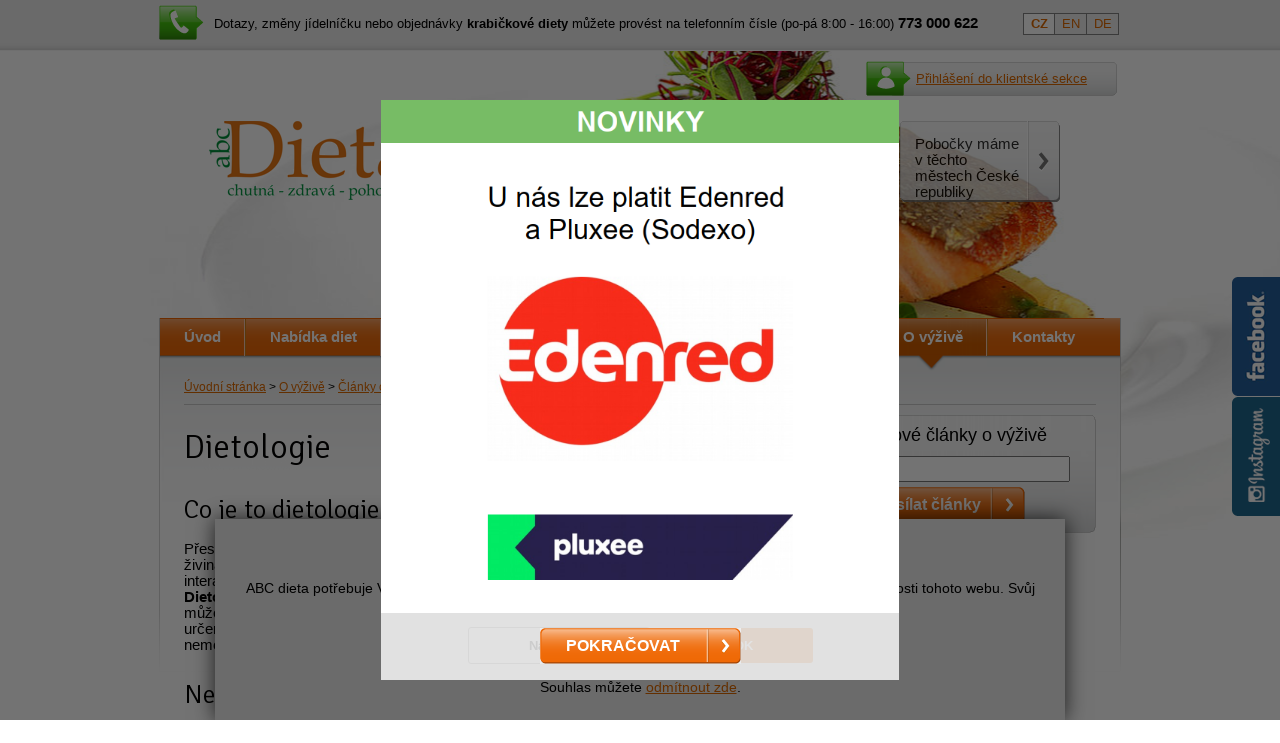

--- FILE ---
content_type: text/html; charset=utf-8
request_url: http://www.abcdieta.cz/dietologie
body_size: 37865
content:

<!DOCTYPE html PUBLIC "-//W3C//DTD XHTML 1.0 Transitional//EN" "http://www.w3.org/TR/xhtml1/DTD/xhtml1-transitional.dtd">
<html xmlns="http://www.w3.org/1999/xhtml" xmlns:fb="http://ogp.me/ns/fb#" xml:lang="cs" lang="cs">
<head>

    <script type="text/javascript" language="javascript" src="/_scripts.js?v=2"></script>
    <script type="text/javascript" language="javascript" src="/_sys/jquery.tools.min.js"></script>

    
    
    <title>Dietologie | ABC dieta</title>
    <meta name="description" content="Dietologie je lékařský obor, který se specializuje na prevenci, diagnostiku a léčbu onemocnění, která vycházejí s chybným stravovacích návyků. Nemoci způsobené nadměrným příjmem některých látek a geneticky podmíněné choroby." />


    <meta http-equiv="Content-Type" content="text/html;charset=UTF-8" />
    <meta http-equiv="Content-Language" content="cs" />
    <meta name="revisit-after" content="5 Days" />
    <meta name="Robots" content="index,follow" />
    <meta name="copyright" content="Abeceda Zdraví, s.r.o." />
    <meta name="author" content="Abeceda Zdraví, s.r.o. – abcDieta, info@abcdieta.cz" />
    <meta name="google-site-verification" content="vVuATAeHK7i0J8_SaHIpWaG1Lo8TSHX6qmlYfqMYNqI" />
    <meta name="facebook-domain-verification" content="9hpasrven7yr2yv1azqyx6f9ztz29u" />
    
    <link rel="shortcut icon" href="/favicon.ico" />
    <link rel="stylesheet" type="text/css" href="/_style.css?v=17" />
    <link rel="stylesheet" type="text/css" href="https://fonts.googleapis.com/css?family=Signika:300&amp;subset=all" />

    <script type="text/javascript" src="https://ajax.googleapis.com/ajax/libs/jquery/1.4/jquery.min.js"></script>
    <script type="text/javascript" src="https://ajax.googleapis.com/ajax/libs/jqueryui/1.8/jquery-ui.min.js"></script>
	<script type="text/javascript" language="javascript" src="/_sys/jquery.colorbox.js"></script>
	<script type="text/javascript" language="javascript" src="/_sys/jquery.cycle.lite.js"></script>


    <script type="text/javascript" src="/_sys/jquery.easing.1.3.js"></script>
    <script type="text/javascript" src="/_sys/jquery.mousewheel.min.js"></script>
    <script type="text/javascript" src="/_sys/jquery.mCustomScrollbar.js"></script>

	<script type="text/javascript" language="javascript">
    blah();
    $(document).ready(function() {
    $(".galerie").colorbox({rel:'galerie'});
    $(".galerie1").colorbox({rel:'galerie1'});
    $(".galerie2").colorbox({rel:'galerie2'});
    $(".galerie3").colorbox({rel:'galerie3'});
    $(".galerie4").colorbox({rel:'galerie4'});
    $(".zapomenuteHeslo").colorbox({iframe: true, width: "745px", height: "410px"});
    $('.imgFoto').cycle({fx: 'fade', timeout: 10000 });
    $(".hp_letajici").cycle({fx: 'fade', timeout: 5000 });
    $(".diety_foto_titulni").cycle({fx: 'fade', timeout: 2500 });
    $(".cycle5000").cycle({fx: 'fade', timeout: 5000 });
    $(".cycle2500").cycle({fx: 'fade', timeout: 2500 });
    $("#hodnoceni1").mCustomScrollbar("vertical",0,"easeOutCirc",1.2,"fixed","no","yes",9);

    });
    </script>

    <script>
        window.dataLayer = window.dataLayer || [];
        function gtag() { dataLayer.push(arguments); }
        gtag('js', new Date());
        gtag('config', 'GTM-NPKSCCJ');
        gtag('consent', 'default',
            {
                'ad_storage': 'denied',
                'analytics_storage': 'denied'
            });
    </script>
    <!-- Google Tag Manager -->
    <script>(function(w,d,s,l,i){w[l]=w[l]||[];w[l].push({'gtm.start':
    new Date().getTime(),event:'gtm.js'});var f=d.getElementsByTagName(s)[0],
    j=d.createElement(s),dl=l!='dataLayer'?'&l='+l:'';j.async=true;j.src=
    'https://www.googletagmanager.com/gtm.js?id='+i+dl;f.parentNode.insertBefore(j,f);
    })(window,document,'script','dataLayer','GTM-NPKSCCJ');</script>
    <!-- End Google Tag Manager -->

    

	 <!-- Seznam: retargeting -->

    
    
    

</head>
<body>

<!-- Google Tag Manager (noscript) -->
<noscript><iframe src="https://www.googletagmanager.com/ns.html?id=GTM-NPKSCCJ"
height="0" width="0" style="display:none;visibility:hidden"></iframe></noscript>
<!-- End Google Tag Manager (noscript) -->

<div id="cookies-basic" style="font-size: 9pt; position: fixed; z-index: 1000; bottom: 0; left: 0%; width: 100%; color: black; text-align: center; box-sizing:border-box; ">
    <div style="padding: 25px; font-size: 1.2em; background: #eeeeee; min-width: 280px; position:relative; width: 90%; max-width: 800px; margin-left: auto; margin-right: auto; -webkit-box-shadow: 0px 0px 20px 0px rgba(0,0,0,0.75); -moz-box-shadow: 0px 0px 20px 0px rgba(0,0,0,0.75); box-shadow: 0px 0px 20px 0px rgba(0,0,0,0.75);">
        <div style="font-size: 1.2em; font-weight: bold; padding-bottom: 15px;">Informace o cookies na této stránce</div>
        <div>ABC dieta potřebuje Váš souhlas s&nbsp;<a href="/cookies" style="text-decoration: underline;">využitím cookies</a> ke&nbsp;shromažďování a&nbsp;analýze informací o&nbsp;návštěvnosti tohoto webu. Svůj souhlas udělíte kliknutím na tlačítko „OK“.</div>
        <div style="padding-top: 10px; padding-bottom: 10px;">
            <a href="javascript:void(0);" onclick="personalizeCookies();" style="font-size: 10pt; border: 1px solid gray; font-weight: bold; color: black; text-decoration: none; padding: 10px 60px 10px 60px; display: inline-block; margin-left: 10px; margin-right: 10px; margin-top: 5px; margin-bottom: 5px; -webkit-border-radius: 3px; -moz-border-radius: 3px; border-radius: 3px; cursor: pointer" class="cookies-ok">Nastavení</a>
            <a href="javascript:void(0);" onclick="allowAllCookies();" style="font-size: 10pt; background: #dd6900; font-weight: bold; color: white; text-decoration: none; padding: 10px 60px 10px 60px; display: inline-block; margin-left: 10px; margin-right: 10px; margin-top: 5px; margin-bottom: 5px; -webkit-border-radius: 3px; -moz-border-radius: 3px; border-radius: 3px; cursor: pointer" class="cookies-ok">OK</a>
        </div>
        <div>Souhlas můžete <a href="javascript:void(0);" onclick="denyCookies();" style="text-decoration: underline;">odmítnout zde</a>.</div>
    </div>
</div>
<div id="cookies-personalization" style="font-size: 9pt; position: fixed; z-index: 1000; bottom: 0; left: 0; width: 100%; text-align: center; color: black; text-align: center; box-sizing:border-box; display: none;">
    <div style="padding: 25px; font-size: 1.2em; text-align: left; background: #eeeeee; min-width: 280px; width: 90%; max-width: 800px; margin-left: auto; margin-right: auto; -webkit-box-shadow: 0px 0px 20px 0px rgba(0,0,0,0.75); -moz-box-shadow: 0px 0px 20px 0px rgba(0,0,0,0.75); box-shadow: 0px 0px 20px 0px rgba(0,0,0,0.75); ">
        <div style="font-size: 1.2em; font-weight: bold; padding-bottom: 15px;">Nastavení cookies</div>
        <div style="padding-bottom: 5px;">Zde máte možnost přizpůsobit soubory cookie podle kategorií, v souladu s vlastními preferencemi.</div>
        <hr style="background: #d9d9d9; height: 0px; border: 0; border-top: 1px solid gray;" />
        <label class="cookies_switch"><input type="checkbox" id="chbCookieTechnical" disabled="disabled" checked="checked" /><span class="cookies_slider cookies_round"></span></label>
        <div style="width: 85%; padding-bottom: 10px; padding-top: 10px;">
            <div style="font-size: 1.2em; padding-bottom: 5px;">Technické cookies</div>
            Jsou nezbytné pro správné fungování webu a všech funkcí, které nabízí. Technické cookies nemohou být individuálně deaktivovány nebo aktivovány.
        </div>
        <hr style="background: #d9d9d9; height: 0px; border: 0; border-top: 1px solid gray;" />
        <label class="cookies_switch"><input type="checkbox" id="chbConsetAnalytics"  /><span class="cookies_slider cookies_round"></span></label>
        <div style="width: 85%; padding-bottom: 10px; padding-top: 10px;">
            <div style="font-size: 1.2em; padding-bottom: 5px;">Analytické cookies</div>
            Umožňují nám měření statistik návštěvnosti a výkonu našeho webu. Takto získaná data zpracováváme souhrnně, bez použití identifikátorů, které by ukazovaly na konkrétní uživatelé našeho webu.
        </div>
        <hr style="background: #d9d9d9; height: 0px; border: 0; border-top: 1px solid gray;" />
        <label class="cookies_switch"><input type="checkbox" id="chbConsetMarketing"  /><span class="cookies_slider cookies_round"></span></label>
        <div style="width: 85%; padding-bottom: 10px; padding-top: 10px;">
            <div style="font-size: 1.2em; padding-bottom: 5px;">Marketingové cookies</div>
            Umožňují lépe cílit naše reklamy návštěvníkům našeho webu.
        </div>

        <hr style="background: #d9d9d9; height: 0px; border: 0; border-top: 1px solid gray;" />
        <div style="padding-top: 15px; padding-bottom: 20px; text-align: center;">
            <a href="javascript:void(0);" onclick="allowSelectedCookies();" id="personalize-cookies-button" style="font-size: 1.2em; background: white; border: 1px solid gray; font-weight: bold; color: black; text-decoration: none; padding: 10px 60px 10px 60px; display: inline-block; margin-left: 10px; margin-right: 10px; margin-top: 5px; margin-bottom: 5px; -webkit-border-radius: 3px; -moz-border-radius: 3px; border-radius: 3px; cursor: pointer" class="cookies-ok">Povolit vybrané</a>
            <a href="javascript:void(0);" onclick="allowAllCookies();" id="allow-cookies-button" style="font-size: 1.2em; background: #dd6900; font-weight: bold; color: white; text-decoration: none; padding: 10px 60px 10px 60px; display: inline-block; margin-left: 10px; margin-right: 10px; margin-top: 5px; margin-bottom: 5px; -webkit-border-radius: 3px; -moz-border-radius: 3px; border-radius: 3px; cursor: pointer" class="cookies-ok">Povolit všechny</a>
            <div style="padding-top: 15px;">Souhlas můžete <a href="javascript:void(0);" onclick="denyCookies();" style="text-decoration: underline;">odmítnout zde</a>. Další <a href="/cookies" style="text-decoration: underline;">informace o cookies zde</a>.</div>
        </div>
    </div>
</div>

<script type="text/javascript">
    function setCookies(consent_analytics, consent_marketing) {
        if (consent_analytics == 1)
            gtag('consent', 'update', {'analytics_storage': 'granted'});

        var date = new Date();
        date.setMonth(date.getMonth() + 6);
        document.cookie = 'consent=1; path=/; expires=' + date.toGMTString();
        var consent_uid = '';
        $.ajax({
            url: "/_sys/_consent_set.aspx",
            data: {
                consent_analytics: consent_analytics,
                consent_marketing: consent_marketing
            },
            success: function (data) {
                if (data) 
                    consent_uid = data;
            }
        });
        return consent_uid;
    }
    function personalizeCookies() {
        document.getElementById('cookies-basic').style.display = "none";
        document.getElementById('cookies-personalization').style.display = "block";
    }
    function allowSelectedCookies() {
        setCookies(document.getElementById("chbConsetAnalytics").checked ? 1 : 0, document.getElementById("chbConsetMarketing").checked ? 1 : 0);
        document.getElementById('cookies-basic').style.display = "none";
        document.getElementById('cookies-personalization').style.display = "none";
    }
    function allowAllCookies() {
        setCookies(1, 1);
        document.getElementById('cookies-basic').style.display = "none";
        document.getElementById('cookies-personalization').style.display = "none";
    }
    function denyCookies() {
        var date = new Date();
        date.setMonth(date.getMonth() + 1);
        document.cookie = 'consent=0; path=/; expires=' + date.toGMTString();
        date.setMonth(date.getMonth() - 99);
        document.cookie = 'consent_uid=; path=/; expires=' + date.toGMTString();
        document.cookie = 'consent_analytics=; path=/; expires=' + date.toGMTString();
        document.cookie = 'consent_marketing=; path=/; expires=' + date.toGMTString();
        document.getElementById('cookies-basic').style.display = "none";
        document.getElementById('cookies-personalization').style.display = "none";
    }
    function getCookie(cname) {
        var name = cname + "=";
        var ca = document.cookie.split(';');
        for (var i = 0; i < ca.length; i++) {
            var c = ca[i];
            while (c.charAt(0) == ' ') c = c.substring(1);
            if (c.indexOf(name) == 0) return c.substring(name.length, c.length);
        }
        return "";
    }
    if (getCookie('consent').length > 0) {
        document.getElementById('cookies-basic').style.display = "none";
        document.getElementById('cookies-personalization').style.display = "none";
    }
</script>


<div id="obal">
<div id="obsah">
        
    

  <div id="hlavniBox" class="ovyzive">
    <div class="horniBox">
      <div id="navigace">
        <div id="cphObsah_siteInObsah_domecekNavigace">
        <a href="/">Úvodní stránka</a> > <a href="/zdrava-strava-vyziva">O výživě</a> > <span id="cphObsah_siteInObsah_domNavigSekce"><a href="/clanky-o-hubnuti-dieta">Články o hubnutí a dietě</a></span> > <span id="cphObsah_siteInObsah_domNavigNadpis">Dietologie</span>
        </div>
      </div>
      
      
      <div class="levy clanek">
          <h1 id="cphObsah_siteInObsah_h1">Dietologie</h1>
          <div id="cphObsah_siteInObsah_domecekObsah">
  <h2>Co je to dietologie</h2>
  <p>Přesnější definicí slova dietologie by bylo říci, že je to věda o potravinách, živinách a dalším obsahu v potravinách. Dále pak dietologie zkoumá účinky, interakce a vyváženost potravin ve vztahu ke zdraví a nemocech. <strong>Dietologie se zabývá problémy výživy a stravováním</strong>. U dietologie můžeme nahlédnout do složitějších druhů stravování, které vyžadují přesné určení potravin vhodných a nevhodných. To znamená hlavně stravování v nemocnicích a jiných podobných zařízeních.</p>
  <h2>Nemoci a dietologie</h2>
  <p>Dietologie se nejčastěji zabývá nemocí zvanou obezita. Česká republika je na prvním místě v Evropských zemích, a to v počtu obézních pacientů. <a href="http://www.abcdieta.cz/obezita-a-nadvaha">Obezita</a> je nejčastěji způsobeny špatnými stravovacími návyky a nedostatkem pohybu, ale stejně tak mohou obezitu způsobovat hormonální nebo genetické poruchy. <strong>Dietologie se stará také o složení stravy u lidí</strong>, kteří trpí jinými onemocněními jako je diabetes mellitus, onemocnění jater, ledvin nebo srdce. Úkolem v těchto případech je, aby lidé trpící těmito nemocemi, přijímaly všechny potřebné živiny a nezatěžovali svůj organismus. <strong>Dietologie se stará i o výživu lidí, kteří vyžadují jiné složení stravy kvůli svému zaměstnání nebo stavu.</strong> Nejčastěji to jsou děti, těhotné ženy, sportovci a osoby, kteří pracují v teplých provozech. Příkladem mohou být skláři nebo horníci. <br /><strong>Dietologie spolupracuje skoro se všemi lékařskými obory</strong>, lidská onemocnění mají svá specifika pro přijímání živin. Nedílnou součástí dietologie a diet je pohybový režim, dietologie tudíž spolupracuje i s obory jako je fyzioterapie, rehabilitační a tělovýchovné lékařství.</p>
  <p>Nejlepším řešením je vyzkoušet si abcDietu - která Vám denně přiveze 5 porcí nutričně vyváženého, velice chutného a čerstvého jídla, nemusíte nic počítat a vše máte připraveno od profesionálu. Více informaci o tomto <a href="http://www.abcdieta.cz/"><strong>hubnutí ZDE</strong></a></p></div>
          
      </div>
      <div id="cphObsah_siteInObsah_domecekDalsi" class="pravy">
        <form class="box-prazdny mt10" method="post" action="/newsletter-prihlaseni">
            <div class="bigger2 mb10">Nechte si posílat nové články o výživě</div>
            Váš e-mail: <input type="text" name="eml" style="height: 20px; width: 240px;" /> <br />
            &nbsp;&nbsp;&nbsp;&nbsp;&nbsp;&nbsp;&nbsp;
            &nbsp;&nbsp;&nbsp;&nbsp;&nbsp;&nbsp;&nbsp;&nbsp;&nbsp;&nbsp;&nbsp;
            <input type="submit" class="button_small mt5" value="Chci zasílat články" />
        </form>
      <ul><li><a href="/americka-dieta">Americká dieta</a></li><li><a href="/bananova-dieta">Banánová dieta</a></li><li><a href="/bezlepkova-dieta">Bezlepková dieta</a></li><li><a href="/bodova-dieta">Bodová dieta</a></li><li><a href="/bramborova-dieta">Bramborová dieta</a></li><li><a href="/celulitida">Celulitida</a></li><li><a href="/co-je-nevhodne-pri-hubnuti">Co je nevhodné při hubnutí</a></li><li><a href="/cviceni-versus-dieta">Cvičení versus dieta</a></li><li><a href="/delena-strava">Dělená strava</a></li><li><a href="/detoxikacni-dieta">Detoxikační dieta</a></li><li><a href="/diabeticka-dieta">Diabetická dieta</a></li><li><a href="/dieta-modelek">Dieta modelek</a></li><li><a href="/dietni-jidlo">Dietní jídlo</a></li><li><a href="/dietni-plan">Dietní plán</a></li><li><a href="/dietni-strava">Dietní strava</a></li><li><a href="/glykemicka-dieta">Glykemická dieta</a></li><li><a href="/glykemicky-index">Glykemický index</a></li><li><a href="/hlaste-se-do-velke-promeny-krabickova-dieta-na-pul-roku">Hlaste se do velké proměny za 110 000!</a></li><li><a href="/hubnuti-do-plavek">Hubnutí do plavek</a></li><li><a href="/hubnuti-po-vanocich">Hubnutí po vánocích</a></li><li><a href="/hubnuti-z-krabicek">Hubnutí z krabiček</a></li><li><a href="/jablecna-dieta">Jablečná dieta</a></li><li><a href="/jak-rychle-a-vyrazne-zhubnout">Jak rychle a výrazně zhubnout?</a></li><li><a href="/jak-zhubnout-bricho">Jak zhubnout břicho</a></li><li><a href="/jake-je-tedy-reseni-pokud-chci-zhubnout">Jaké je tedy řešení pokud chci zhubnout?</a></li><li><a href="/jaterni-dieta">Jaterní dieta</a></li><li><a href="/jogurtova-dieta">Jogurtová dieta</a></li><li><a href="/jojo-efekt">Jo-jo efekt</a></li><li><a href="/ktere-prostredky-na-hubnuti-jsou-podvod">Které prostředky na hubnutí jsou podvod?</a></li><li><a href="/masova-dieta">Masová dieta</a></li><li><a href="/mlecna-dieta">Mléčná dieta</a></li><li><a href="/mrkvova-dieta">Mrkvová dieta</a></li><li><a href="/obezita-a-nadvaha">Obezita a nadváha</a></li><li><a href="/ovocna-dieta">Ovocná dieta</a></li><li><a href="/pitny-rezim">Pitný režim</a></li><li><a href="/proc-pouzivat-doplnky-pri-hubnuti-a-diete">Proč používat doplňky při hubnutí a dietě</a></li><li><a href="/redukce-vahy">Redukce váhy</a></li><li><a href="/redukcni-dieta">Redukční dieta</a></li><li><a href="/redukcni-dietni-rezimy">Redukční dietní režimy</a></li><li><a href="/redukcni-koktejly">Redukční koktejly</a></li><li><a href="/rizikove-pokrmy-pri-hubnuti">Rizikové pokrmy při hubnutí</a></li><li><a href="/rozvoz-jidel">Rozvoz jídel</a></li><li><a href="/rychle-hubnuti">Rychlé hubnutí</a></li><li><a href="/ryzova-dieta">Rýžová dieta</a></li><li><a href="/tukozroutska-dieta">Tukožroutská dieta</a></li><li><a href="/vajickova-dieta">Vajíčková dieta</a></li><li><a href="/vyvazena-strava">Vyvážená strava</a></li><li><a href="/vyzivovy-poradce">Výživový poradce</a></li><li><a href="/zdrava-vyziva">Zdravá výživa</a></li><li><a href="/zdrave-jidlo">Zdravé jídlo</a></li><li><a href="/zdravy-zivotni-styl">Zdravý životní styl</a></li><li><a href="/zeleninova-dieta">Zeleninová dieta</a></li><li><a href="/zonova-dieta">Zónová dieta</a></li></ul></div>      
      

      <div class="cleaner"></div>

          
          <div id="cphObsah_siteInObsah_domecekPotraviny"></div>

    </div>
    
    
    <div id="dalsiObsah">      
                



    </div> <!--dalsiObsah-->
    <div class="cleaner"></div>
  </div> <!--hlavniBox-->
  
  
  
  <div id="socialni-box">
     <div class="fb-like" data-send="false" data-layout="button_count" data-show-faces="false"></div>
     <g:plusone size="medium"></g:plusone>
     <a href="https://twitter.com/share" class="twitter-share-button" data-lang="en">Tweet</a>
     <script>!function(d,s,id){var js,fjs=d.getElementsByTagName(s)[0];if(!d.getElementById(id)){js=d.createElement(s);js.id=id;js.src="//platform.twitter.com/widgets.js";fjs.parentNode.insertBefore(js,fjs);}}(document,"script","twitter-wjs");</script>
  </div>
  
  
  <div id="celebrity-box">
  <div class="h4-inline"><h4>Krabičkové diety</h4><span> ABC již vyzkoušeli:</span></div>
  <div class="slider">
    <a href="javascript:slide('left');" class="rotaceVlevo"></a>
    <div class="slider-obrazky">
      <ul id="carousel_ul">
        
        <li><a href="/michal-david" title="Michal David v programu zdravé hubnutí"><img alt="Michal David doporučuje krabičkové diety" src="/pictures/osobnosti/david.jpg" onmouseover="this.src=this.src.replace('.jpg','_over.jpg')" onmouseout="this.src=this.src.replace('_over.jpg','.jpg')" /></a></li>
        <li><a href="/bara-basikova" title="Bára Basiková v programu zdravé hubnutí"><img alt="Bára Basiková doporučuje krabičkové diety" src="/pictures/osobnosti/basikova.jpg" onmouseover="this.src=this.src.replace('.jpg','_over.jpg')" onmouseout="this.src=this.src.replace('_over.jpg','.jpg')" /></a></li>
        <li><a href="/martin-dejdar" title="Martin Dejdar v programu zdravé hubnutí"><img alt="Martin Dejdar doporučuje krabičkové diety" src="/pictures/osobnosti/dejdar.jpg" onmouseover="this.src=this.src.replace('.jpg','_over.jpg')" onmouseout="this.src=this.src.replace('_over.jpg','.jpg')" /></a></li>
        <li><a href="/ivana-chylkova" title="Ivana Chýlková v programu zdravé hubnutí"><img alt="Ivana Chýlková doporučuje krabičkové diety" src="/pictures/osobnosti/chylkova.jpg" onmouseover="this.src=this.src.replace('.jpg','_over.jpg')" onmouseout="this.src=this.src.replace('_over.jpg','.jpg')" /></a></li>
        <li><a href="/petr-kolar" title="Petr Kolář v programu zdravé hubnutí"><img alt="Petr Kolář doporučuje krabičkové diety" src="/pictures/osobnosti/kolar.jpg" onmouseover="this.src=this.src.replace('.jpg','_over.jpg')" onmouseout="this.src=this.src.replace('_over.jpg','.jpg')" /></a></li>
        
        <li><a href="/jan-preucil" title="Jan Přeučil v programu zdravé hubnutí"><img alt="Jan Přeučil doporučuje krabičkové diety" src="/pictures/osobnosti/preucil.jpg" onmouseover="this.src=this.src.replace('.jpg','_over.jpg')" onmouseout="this.src=this.src.replace('_over.jpg','.jpg')" /></a></li>
        <li><a href="/katerina-kristelova" title="Kateřina Kristelová v programu zdravé hubnutí"><img alt="Kateřina Kristelová doporučuje krabičkové diety" src="/pictures/osobnosti/kristelova.jpg" onmouseover="this.src=this.src.replace('.jpg','_over.jpg')" onmouseout="this.src=this.src.replace('_over.jpg','.jpg')" /></a></li>
        <li><a href="/jan-rosak" title="Jan Rosák v programu zdravé hubnutí"><img alt="Jan Rosák doporučuje krabičkové diety" src="/pictures/osobnosti/rosak.jpg" onmouseover="this.src=this.src.replace('.jpg','_over.jpg')" onmouseout="this.src=this.src.replace('_over.jpg','.jpg')" /></a></li>
        <li><a href="/dada-patrasova-felix-slovacek" title="Dáda Patrasová v programu zdravé hubnutí"><img alt="Dáda Patrasová doporučuje krabičkové diety" src="/pictures/osobnosti/dada-patrasova.jpg" onmouseover="this.src=this.src.replace('.jpg','_over.jpg')" onmouseout="this.src=this.src.replace('_over.jpg','.jpg')" /></a></li>
        <li><a href="/vladimir-pisarik-trener" title="Vladimír Písařík v programu zdravé hubnutí"><img alt="Vladimír Písařík doporučuje krabičkové diety" src="/pictures/osobnosti/pisarik.jpg" onmouseover="this.src=this.src.replace('.jpg','_over.jpg')" onmouseout="this.src=this.src.replace('_over.jpg','.jpg')" /></a></li>
        <li><a href="/dominika-klientka" title="Dominika v programu zdravé hubnutí"><img alt="Dominika doporučuje krabičkové diety" src="/pictures/osobnosti/dominika.jpg" onmouseover="this.src=this.src.replace('.jpg','_over.jpg')" onmouseout="this.src=this.src.replace('_over.jpg','.jpg')" /></a></li>
      </ul>
      <input type="hidden" id="hidden_auto_slide_seconds" value="0" />        
    </div>
    <a href="javascript:slide('right');" class="rotaceVpravo"></a>
  </div>
  </div> <!--celebrity-box-->

</div> <!--obsah-->


<div id="newsletter-obal">
  <div id="newsletter-box">
    <!--<div id="fb-fanbox" style="border: 1px solid black; width: 240px; height: 258px;"></div>-->
    <iframe id="fb-fanbox" src="//www.facebook.com/plugins/likebox.php?href=http%3A%2F%2Fwww.facebook.com%2Fabcdietacz&amp;width=240&amp;height=258&amp;colorscheme=light&amp;show_faces=true&amp;border_color&amp;stream=false&amp;header=false" scrolling="no" frameborder="0" style="border:none; overflow:hidden; width:240px; height:258px;"></iframe>
    <div id="pomocne-odkazy">
        <a href="https://www.abcdieta.cz">Jana Haklová</a>,
        <a href="https://www.abcdieta.cz/nabidka-diet-do-krabicky">Jana Haklová krabičková dieta</a>, 
        <a href="https://www.abcdieta.cz/priprava-diety">Jana Haklová dieta</a>, 
        <a href="https://www.abcdieta.cz">Haklová</a>,
        <a href="https://www.abcdieta.cz/rozvoz-a-odber-dietnich-jidel">dieta Haklová</a>, 
        <a href="https://www.abcdieta.cz/ceny-krabickovych-diet">krabičková dieta Haklová</a>
    </div>


    <form method="post" action="/newsletter-prihlaseni">
    <div id="newsletter">
      <div class="h2">Získejte přehled o slevách a akcích pořádaných ABC dietou:</div>
      <span class="descr">E-mail:</span><input type="text" class="email" name="eml" /><input type="submit" class="submit" value="Přihlásit" />
      <div class="descr2">Z odběru se můžete vždy odhlásit na <a href="/newsletter-odhlaseni">této stránce</a>.</div>
    </div>
    </form>

    <div id="spodni-diety">
      <div title="Zdravé hubnutí díky krabičkovým dietám">Nabídka krabičkových diet:</div>
      <a class="sipka" href="/redukcni-dieta" title="Hubněte zdravě pomocí klasické diety">Klasická</a>
      <a class="sipka" href="/vegetarianska-dieta" title="Hubněte zdravě pomocí vegetariánské diety">Vegetariánská</a>
      
      <a class="sipka" href="/diabeticka-dieta" title="Hubněte zdravě pomocí diabetické diety">Diabetická</a>  
      <a class="sipka" href="/bez-laktozy-dieta" title="Hubněte zdravě pomocí bezlaktózové diety">Bezlaktózová</a>
      <a class="sipka" href="/keto-dieta" title="Krabičková keto dieta">Keto dieta / Low Carb</a>

    </div>

  </div>
</div>


<div class="cleaner"></div>

<div id="kontakt-obal">
  <div id="kontakt-box">
    <div class="adresa">
      <span class="firma">KP3, s.r.o.</span><br />
      M.R.Štefánika 10<br />
      902 01 Pezinok<br />
      <a href="mailto:info@abcdieta.cz">info@abcdieta.cz</a>
    </div>
    
    <div class="pobocky">
      <a class="pobocky-sipka" href="/pobocky"></a><a href="/pobocky" class="titulek">ABC Dieta-osobní odběr, rozvoz v 13 městech</a>

      <a href="/pobocky-v-praze" title="Krabičková dieta Praha">Praha</a>, <a href="/pobocky-v-brne" title="Krabičková dieta Brno">Brno</a>, <a href="/pobocky-v-bakove-nad-jizerou" title="Krabičková dieta Bakov nad Jizerou">Bakov nad Jizerou</a>, <a href="/pobocky-v-brandysu-nad-labem" title="Krabičková dieta Brandýs nad Labem">Brandýs nad Labem</a>, <a href="/pobocky-v-mlade-boleslavi" title="Krabičková dieta Mladá Boleslav">Mladá Boleslav</a>, <a href="/pobocky-v-cernosicich" title="Krabičková dieta Černošice">Černošice</a>, <a href="/pobocky-v-jesenici" title="Krabičková dieta Jesenice">Jesenice</a>, <a href="/pobocky-v-mechenicich" title="Krabičková dieta Měchenice">Měchenice</a>, <a href="/pobocky-v-revnicich" title="Krabičková dieta Řevnice">Řevnice</a>, <a href="/pobocky-v-ricanech" title="Krabičková dieta Říčany">Říčany</a>, <a href="/pobocky-v-uvalech" title="Krabičková dieta Úvaly">Úvaly</a>, <a href="/pobocky-v-vestci" title="Krabičková dieta Vestec">Vestec</a>, <a href="/pobocky-v-nehvizdech" title="Krabičková dieta Nehvizdy">Nehvizdy</a>
      
    </div>
    
    <a href="/bmi-kalkulacka" class="bmi">BMI <span>kalkulačka</span></a>
    
    <div class="telefon">
      <a class="x" href="/kontakty"></a>
      Dotazy, změny jídelníčku nebo objednávky <a href="https://www.abcdieta.cz" title="Krabičková dieta">krabičkové diety</a> můžete provést na telefonním čísle (po-pá od 8:00-16:00)<br />
      <span class="antiskype">773 <br />000 <br />622</span>
    </div>
	<div class="media">
	    <a href="/obchodni-podminky">Obchodní podmínky</a> &nbsp;|&nbsp; <a href="/zpracovani-osobnich-udaju">Ochrana osobních údajů</a><br />
                <a href="/cookies">Informace o cookies</a> &nbsp;|&nbsp; 
                <a href="javascript:void(0)" onclick="personalizeCookies();">Nastavení cookies</a> &nbsp;|&nbsp; 
	</div>
  </div>
</div>

</div> <!--obal-->


<div id="panel-kontakt">
  <div id="kontakt">
    <a href="/kontakty"></a>
    Dotazy, změny jídelníčku nebo objednávky <strong>krabičkové diety</strong> můžete provést na telefonním čísle (po-pá 8:00 - 16:00) <span class="antiskype">773 <br />000 <br />622</span>
    <a href="/" class="CZlangCZ" title="Česky / Czech">CZ</a>
    <a href="/en" class="CZlangEN" title="English / Anglicky">EN</a>
    <a href="/de" class="CZlangDE" title="Deutsch / Německy">DE</a>
  </div>
</div>


<div id="hlavicka">
  <div id="login">
      <a href="javascript:void(0);" id="klientLoginHref" class="prihlaseni">Přihlášení do klientské sekce</a>      
      <div id="domecekPrihlaseni" class="prihlaseniRozbalene">
        <div>Přihlášení do klientské sekce</div>
        <form method="post" action="/login">
            <input type="text" class="txt jmeno" name="usr" onfocus="this.style.background='none';" />
            <input type="password" class="txt heslo" name="pwd" onfocus="this.style.background='none';" />
            <input type="submit" class="button" value="Přihlásit" />
            <input type="checkbox" class="checkbox" name="trvale" id="zapamatovat" value="1" checked="checked" /> <label for="zapamatovat">neodhlašovat (trvalé přihlášení)</label>
            <a class="zapomenuteHeslo sipka" href="/zapomenute-heslo">Připomenutí hesla</a>
        </form>
      </div>
      

  </div>

  <div id="logo">
    <a href="/"><img src="/img/logo2.gif" alt="ABC dieta" /></a>
  </div>

  <div id="odkazy">
    <a href="/jak-funguje-abcdieta">Lákavé snídaně, svačiny, obědy i&nbsp;večeře</a>
    <a href="/jake-suroviny-na-hubnuti">Perfektní chuť, kvalitní a svěží suroviny</a>
    <a href="/pobocky">Pobočky máme v těchto městech České republiky</a>
  </div>
  
  <div id="menu">
    <div class="odkaz "><a class="r" href="/" title="Krabičková dieta">Úvod</a>
    </div>  
    
    <div class="odkaz "><a class="l r" href="/nabidka-diet-do-krabicky" title="Nabídka diet">Nabídka diet</a>
      <div class="podmenu jidelnicek">
        <div class="jidelnicky">
          <a href="/redukcni-dieta"><span class="std"></span>Klasická</a>
          <a href="/vegetarianska-dieta"><span class="vege"></span>Vegetariánská</a>
          
          <a href="/diabeticka-dieta"><span class="dia"></span>Diabetická</a>
          <a href="/bez-laktozy-dieta"><span class="lakto"></span>Bezlaktózová</a>
          <a href="/keto-dieta"><span class="std"></span>Keto / Low Carb</a>

        </div>  
        <div class="ojidle">
          <div class="titulek">O jídle:</div>
          <a href="/dietolog">Kdo jídelníčky sestavuje</a>
          <a href="/jake-suroviny-na-hubnuti">Jaké suroviny používáme</a>
          <a href="/priprava-diety">Jak probíhá příprava jídel</a>

          <a href="/zabaleni-diety">Zabalení jídel</a>
        </div>    
      </div>    
    </div>
      
    <div class="odkaz  "><a class="l r" href="/jak-funguje-abcdieta" title="Jak to funguje">Jak to funguje</a>
      <div class="podmenu jaktofunguje mensi">
          <a href="/rozvoz-a-odber-dietnich-jidel">Rozvoz a odběr jídel</a>
          <a href="/nazory-klientu">Názory klientů</a>
          <a href="/caste-dotazy">Časté dotazy</a>
      </div>    
    </div>
      
    <div class="odkaz "><a class="l r" href="/ceny-krabickovych-diet" title="Ceník">Ceník</a>
        <!--
      <div class="podmenu cenik mensi">
           
           
           
          <div class="pobL"><a href="/krabickova-dieta-praha">Praha</a><a href="/krabickova-dieta-brno">Brno</a><a href="/krabickova-dieta-bakov-nad-jizerou">Bakov nad Jizerou</a><a href="/krabickova-dieta-brandys-nad-labem">Brandýs nad Labem</a><a href="/krabickova-dieta-mlada-boleslav">Mladá Boleslav</a><a href="/krabickova-dieta-cernosice">Černošice</a><a href="/krabickova-dieta-jesenice">Jesenice</a><a href="/krabickova-dieta-mechenice">Měchenice</a><a href="/krabickova-dieta-revnice">Řevnice</a><a href="/krabickova-dieta-ricany">Říčany</a></div><div class="pobS"><a href="/krabickova-dieta-uvaly">Úvaly</a><a href="/krabickova-dieta-vestec">Vestec</a><a href="/krabickova-dieta-nehvizdy">Nehvizdy</a></div>
      </div>
        -->
    </div>
    
    <div class="odkaz "><a class="l r" href="/objednavka">Objednávka</a>
    </div>
    
    <div class="odkaz "><a class="l r" href="/fotogalerie" title="Fotogalerie">Fotogalerie</a>
      <div class="podmenu fotogalerie mensi">
          <a href="/fotogalerie-vyrobky">Fotky našich jídel</a>
          <a href="/fotogalerie-provozovna">Výrobna a kuchyně</a>

          <a href="/fotogalerie-akce">Z našich akcí</a>

      </div> 
    </div>
    
    <div class="odkaz act"><a class="l r" href="/zdrava-strava-vyziva"  title="O výživě">O výživě</a>
      <div class="podmenu ovyzive mensi">
        <div class="left">
          <a href="/bmi-kalkulacka">BMI kalkulačka</a>
          <a href="/vysetreni-pro-hubnuti">Vyšetření na klinice</a>
          <a href="/konzultace-nutricni-terapeutka">Konzultace s dietoložkou</a>
          <a href="/vysetreni-hubnuti">Vyšetření na přístroji</a>
        </div>
        
        <div class="right">
          <a href="/dietologicka-poradna">Poradna</a>
          <a href="/clanky-o-hubnuti-dieta">Články o výživě</a>
          <a href="/blog">Blog<span class="novinka">novinka</span></a>
          <a href="/potraviny-diety">Slovníček</a>
        </div>

      </div> 
    </div>
    
    <div class="odkaz posl "><a class="l" href="/kontakty"  title="Kontakty">Kontakty</a>
      <div class="podmenu kontakt mensi">
          <a href="/kontakty">ABC dieta</a>
          <a href="/pobocky">Pobočky</a>
          <a href="/partneri">Partneři</a>

      </div> 
    </div>
  </div>
</div>



<script language="javascript">
    function setCookie(c_name, value, exdays) {
        var exdate = new Date();
        exdate.setDate(exdate.getDate() + exdays);
        var c_value = escape(value) + ((exdays == null) ? "" : "; expires=" + exdate.toUTCString());
        document.cookie = c_name + "=" + c_value;
    }
</script>
<div id="popup" style="z-index: 9998; width: 100%; height: 100%; background: black; position: fixed; top: 0px; text-align: center; opacity: 0.55; filter: alpha(opacity=55); -moz-opacity: 0.55; -khtml-opacity: 0.55;">
</div>
<div id="popup2" style="z-index: 9999; width: 100%; height: 100%; position: absolute; top: 0; text-align: center; ">
 <div style="width: 518px; height: 560px; background: white; margin-top: 100px; margin-left: auto; margin-right: auto; background: rgba(255, 255, 255, 0.8); padding-bottom: 20px;" >
  <div style="text-align: left; padding-bottom: 20px; padding-top: 0px; font-size: 1.1em; font-weight: bold;">
      <a onclick="setCookie('popup202506','seen',1);return true;document.getElementById('popup').style.display='none';document.getElementById('popup2').style.display='none';return true;"  href="javascript:void(0);"><img src="/pictures/bannery/akce-06-2025.png" alt="Akce" width="518" /></a>
      
    
    <a href="javascript:void(0);" onclick="setCookie('popup202506','seen',1);document.getElementById('popup').style.display='none';document.getElementById('popup2').style.display='none';" style="display: block; width: 167px; height: 28px; padding-right: 34px; padding-top: 8px; background: url('/img/kalkulacka_vysl_objednat_bg.png'); color: white; text-align: center; text-decoration: none; font-size: 1.1em; font-weight: bold; margin-left: auto; margin-right: auto; margin-top: 15px; "> POKRAČOVAT </a>
  </div>
 </div> 
 </div> 



<div class="rt-left-block">
        <a href="https://www.facebook.com/abcdietacz/" target="_blank"><span class="rt-left-fb"><span class="rt-left-fb-hover"></span></span></a>
        <a href="https://www.instagram.com/_abc_dieta/" target="_blank"><span class="rt-left-instagram"><span class="rt-left-instagram-hover"></span></span></a>
</div>



</body>
</html>

--- FILE ---
content_type: text/css
request_url: http://www.abcdieta.cz/_style.css?v=17
body_size: 94091
content:
body {font-family: Arial; font-size: 10pt; background: url('/img/losos.jpg') no-repeat center 50px; margin: 0px;}
/*body {font-family: Arial; font-size: 10pt; background: url('/img/losos.jpg') no-repeat -455px 50px; margin: 0px;}*/
a,.a {color: rgb(221,105,0); text-decoration: underline;}
a:hover,.a:hover,a:visited {color: rgb(151,35,0); text-decoration: underline;}
img {border: 0;}
td {vertical-align: top;}

.antiskype br {display: none;}
.noborder {border: none 0px;}
.red {color: Red;}
.green {color: darkgreen;}
.ml15 {margin-left: 15px;}
.ml30 {margin-left: 30px;}
.mr0 {margin-right: 0px !important;}
.mr10 {margin-right: 10px;}
.mr20 {margin-right: 20px;}
.mr40 {margin-right: 40px;}
.mt5 {margin-top: 5px;}
.mt10 {margin-top: 10px;}
.mt15 {margin-top: 15px;}
.mt40 {margin-top: 40px;}
.mb10 {margin-bottom: 10px;}
.mb40 {margin-bottom: 40px;}
.mAuto {margin-left: auto; margin-right: auto;}
.pt5 {padding-top: 5px;}
.pt10 {padding-top: 10px;}
.cleaner {clear: both; height: 0px;}
.cleaner.l {clear: left;}
.hidden {visibility: hidden; }
.dispNone {display: none;}
.dispNoneImportant {display: none !important;}
.b {font-weight: bold;}
.em {font-style: italic;}
.star {color: rgb(0,186,107); font-size: 1.2em; }
.tRight {text-align: right;}
.tLeft {text-align: left;}
.tCenter {text-align: center;}
.tJustify {text-align: justify;}
.tblInline {display: inline-table; vertical-align: middle;}
.bigger {font-size: 1.1em;}
.bigger2 {font-size: 1.2em;}
.smaller {font-size: 0.9em;}
.smaller2 {font-size: 0.8em;}
.borderTop {border-top: 1px solid darkgray;}
.floatRight {float: right;}

.h2-inline,.h3-inline,.h4-inline {font-family: "Signika",Trebuchet MS, arial, helvetica,sans-serif; font-weight: normal; margin-bottom: 5px; margin-top: 0px;}
.h2-inline h2,.h3-inline h3,.h4-inline h4 {display: inline; padding:0; margin: 0; font-size: 2em; font-weight: normal;}
.h2-inline span,.h3-inline span,.h4-inline span{font-size: 2em; }


/* TEMPORARY BEGIN */
.soutezSubmit {height: 32px; background: url('/img/btn_orange_bg.png') left top; border: 1px solid rgb(255,136,0); color: white; font-weight: bold; font-size: 1.1em; vertical-align: top;}
.soutezEmail {height: 28px; width: 200px; padding-left: 5px; padding-right: 5px; background: url('/img/input_bg.png') repeat-x top; border: 1px solid rgb(190,190,190); border-top: 1px solid rgb(151,151,151); font-weight: bold; font-size: 1.1em; vertical-align: top; background-color: white;}
.soutezDescr {display: inline-block; height: 18px; padding-top: 10px; padding-right: 10px; }
.soutezInfo {font-size: 0.8em;}
/* TEMPORARY END */

#obal {position: absolute; left: 0; right: 0; margin: 0 auto; vanocni-vanocemargin-top: 440px; margin-top: 370px; }
#obsah {position: relative; left: 0; right: 0; margin: 0 auto; width: 962px; }

#panel-kontakt { background: url('/img/lista_horni_bg.gif'); height: 51px; font-family: Arial; !text-align: center; }
#panel-kontakt #kontakt {height: 35px; position: absolute; left: 0px; right: 0; margin: auto; width: 907px; padding-left: 55px; padding-top: 15px; background: url('/img/ikonka_tel.gif') no-repeat left 5px;  !position: relative; !padding-left: 0px; !left: 0;}
#panel-kontakt #kontakt span {font-weight: bold; font-size: 1.1em;}
#panel-kontakt #kontakt a {display: inline-block; width: 45px; height: 37px; position: absolute; left: 0px; top: 5px; }
#panel-kontakt #kontakt .ENlangCZ {position: absolute; left: 864px; top: 13px; border: 1px solid gray; display: block; width: 30px; height: 18px; text-align: center; text-decoration: none; padding-top: 2px;}
#panel-kontakt #kontakt .ENlangCZ:hover {background-color: #C8C8C8;}
#panel-kontakt #kontakt .ENlangDE {position: absolute; left: 926px; top: 13px; border: 1px solid gray; display: block; width: 30px; height: 18px; text-align: center; text-decoration: none; padding-top: 2px;}
#panel-kontakt #kontakt .ENlangDE:hover {background-color: #C8C8C8;}
#panel-kontakt #kontakt .ENlangEN {position: absolute; left: 894px; top: 13px; border: 1px solid gray; display: block; width: 31px; height: 18px; text-align: center; text-decoration: none; padding-top: 2px; font-weight: bold; background-color: #FFFFFF;}

#panel-kontakt #kontakt .DElangCZ {position: absolute; left: 864px; top: 13px; border: 1px solid gray; display: block; width: 30px; height: 18px; text-align: center; text-decoration: none; padding-top: 2px;}
#panel-kontakt #kontakt .DElangCZ:hover {background-color: #C8C8C8;}
#panel-kontakt #kontakt .DElangDE {position: absolute; left: 926px; top: 13px; border: 1px solid gray; display: block; width: 30px; height: 18px; text-align: center; text-decoration: none; padding-top: 2px; font-weight: bold; background-color: #FFFFFF;}
#panel-kontakt #kontakt .DElangEN {position: absolute; left: 895px; top: 13px; border: 1px solid gray; display: block; width: 31px; height: 18px; text-align: center; text-decoration: none; padding-top: 2px; }
#panel-kontakt #kontakt .DElangEN:hover {background-color: #C8C8C8;}

/*#panel-kontakt #kontakt .CZlangCZ {position: absolute; left: 895px; top: 6px;}
#panel-kontakt #kontakt .CZlangEN {position: absolute; left: 895px; top: 27px;}
*/
#panel-kontakt #kontakt .CZlangCZ {position: absolute; left: 864px; top: 13px; border: 1px solid gray; display: block; width: 30px; height: 18px; text-align: center; text-decoration: none; padding-top: 2px; font-weight: bold; background-color: #FFFFFF;}
#panel-kontakt #kontakt .CZlangDE {position: absolute; left: 927px; top: 13px; border: 1px solid gray; display: block; width: 31px; height: 18px; text-align: center; text-decoration: none; padding-top: 2px; }
#panel-kontakt #kontakt .CZlangDE:hover {background-color: #C8C8C8;}
#panel-kontakt #kontakt .CZlangEN {position: absolute; left: 895px; top: 13px; border: 1px solid gray; display: block; width: 31px; height: 18px; text-align: center; text-decoration: none; padding-top: 2px; }
#panel-kontakt #kontakt .CZlangEN:hover {background-color: #C8C8C8;}


#panel-kontakt #kontakt .nostyle {position: relative !important; display: inline !important; width: auto !important; height: auto !important; left: 0px !important; top: 0px !important;}

#vanoce {margin-left: auto; margin-right: auto; width: 907px; background: gray; color: white; padding-left: 26px; padding-right: 26px; padding-top: 10px; padding-bottom: 10px;}

#hlavicka {margin: auto; width: 962px; position: relative;}

#login {position: relative; top: 10px; left: 707px; width: 251px;}
#login a.prihlaseni {display: block; height: 35px; width: 201px; padding-top: 10px; height: 25px; padding-left: 50px; background: url('/img/horni_panel_login.png') no-repeat; }
#login a.prihlaseni:hover {background-position: left -35px;} 

#login .prihlaseniRozbalene {display: none; }
#login:hover .prihlaseniRozbalene {display: block; z-index: 999;}
#login .prihlaseniRozbalene {position: absolute; top: 0px; left: 0px; background: url('/img/horni_panel_login_rozbaleny.gif') no-repeat; height: 233px; width: 252px; z-index: 999;}
#login .prihlaseniRozbalene div {margin-left: 50px; margin-top: 10px; font-weight: bold; margin-bottom: 30px;}
#login .prihlaseniRozbalene input.txt {display: block; margin-left: 20px; margin-top: 7px; margin-bottom: 7px; width: 202px; height: 20px;}
#login .prihlaseniRozbalene input.txt.jmeno {background-color: white !important; background: url('/img/horni_panel_login_input_popisy.gif') no-repeat 5px 5px; border: 1px solid gray;}
#login .prihlaseniRozbalene input.txt.heslo {background-color: white !important; background: url('/img/horni_panel_login_input_popisy.gif') no-repeat 5px -30px; border: 1px solid gray;}
#login .prihlaseniRozbalene .checkbox {margin-left: 20px; margin-top: 16px; margin-bottom: 23px; !margin-top: 10px; !margin-bottom: 18px;}
#login .prihlaseniRozbalene label {!position: relative; !top: -17px; }
#login .prihlaseniRozbalene .button, .btnLogin {display: block; margin-left: 20px; margin-top: 7px; margin-bottom: 7px; background: url('/img/horni_panel_login_button.gif') no-repeat; width: 97px; height: 27px; border: 0px; color: White; font-weight: bold; font-size: 1.1em; padding-bottom: 3px; }
#login .prihlaseniRozbalene .button:hover, .btnLogin:hover {background-position: -97px 0px; cursor: pointer;}
#login .prihlaseniRozbalene a {margin-left: 20px; }

#login .prihlasenoRozbalene {display: none;}
#login:hover .prihlasenoRozbalene {display: block; z-index: 999;}
#login .prihlasenoRozbalene {position: absolute; top: 0px; left: 0px; background: url('/img/horni_panel_login_rozbaleny.gif') no-repeat; height: 233px; width: 252px; z-index: 999;}
#login .prihlasenoRozbalene div {margin-left: 50px; margin-top: 10px; font-weight: bold; margin-bottom: 30px;}
#login .prihlasenoRozbalene .vstup {display: inline-block; margin-left: 50px; margin-top: 10px; margin-bottom: 15px;}
#login .prihlasenoRozbalene .odkaz {display: block; margin-left: 20px; margin-top: 10px;}
#login .prihlasenoRozbalene .button {display: block; margin-left: auto; margin-right: auto; margin-top: 17px; margin-bottom: 7px; background: url('/img/horni_panel_login_button.gif') no-repeat; width: 97px; height: 22px; border: 0px; color: White; font-weight: bold; font-size: 1.1em; padding-top: 5px; text-decoration: none; text-align: center;}
#login .prihlasenoRozbalene .button:hover {background-position: -97px 0px; cursor: pointer;}
#login .prihlasenoRozbalene a {margin-left: 20px; }

#logo {position: relative; top: 35px; float: left; width: 231px; height: 82px; margin-right: 100px; margin-left: 50px;}
#odkazy a {!z-index: -1; position: relative; top: 35px; float: left; width: 112px; height: 51px; background: url('/img/horni_panel_odkaz.png') no-repeat; padding: 15px; padding-right: 33px; font-size: 11pt; color: black; text-decoration: none; margin-right: 20px; opacity: 0.82; filter: alpha(opacity=82); -moz-opacity: 0.82; -khtml-opacity: 0.82;}
#odkazy a:hover {background-position: left -81px; color: white; opacity: 1; filter: alpha(opacity=100); -moz-opacity: 1; -khtml-opacity: 1;}
#menu {clear: both; position: relative; top: 150px; margin: auto; text-align: center; height: 53px;  background: url('/img/menu_bg.gif') repeat-x; background-color: rgb(239,110,15); border-left: 1px solid rgb(200,200,200); border-right: 1px solid rgb(200,200,200);}
#menu .r {border-right: 1px solid rgb(250,200,175); }
#menu .l {border-left: 1px solid rgb(200,125,25); }
#menu .posl { padding-right: 6px; }
#menu .odkaz {float: left; height: 37px; border-top: 1px solid rgb(240,100,0); }
#menu .odkaz a {display: block; color: white; font-weight: bold; font-size: 1.1em; text-decoration: none; padding-top: 10px; padding-left: 24px; padding-right: 23px; height: 27px;}
#menu.en .odkaz a {display: block; color: white; font-weight: bold; font-size: 1.1em; text-decoration: none; padding-top: 10px; padding-left: 64px; padding-right: 64px; height: 27px;}
#menu.en .posl { padding-right: 66px !important; }
#menu.de .odkaz a {display: block; color: white; font-weight: bold; font-size: 1.1em; text-decoration: none; padding-top: 10px; padding-left: 63px; padding-right: 63px; height: 27px;}
#menu.de .posl { padding-right: 65px !important; }

/*#menu .odkaz:hover {background: url('/img/menuB_bg.gif') top center; height: 53px;}*/
#menu .odkaz:hover {background: url('/img/menuc_bg.png') repeat-x; height: 53px; border-top: 1px solid rgb(211,211,211); color: rgb(128,129,128);}
#menu .odkaz:hover a {color: rgb(128,129,128);}
#menu .odkaz:hover div {visibility: visible !important; display: block !important; top: 37px; }
#menu .act {background: url('/img/menuB_bg.gif') center top; height: 53px;}
#menu .act:hover {background: url('/img/menuc_bg.png') repeat-x; height: 53px; border-top: 1px solid rgb(211,211,211); color: rgb(128,129,128);}

#menu .podmenu {visibility: hidden !important; xdisplay: none; position: absolute; z-index: 999; }
/*#menu .jidelnicek {width: 468px; height: 278px; margin-left: -1px; background: url('/img/menu_open2.gif') no-repeat;}*/
#menu .jidelnicek {width: 468px; height: 270px; margin-left: -1px; background: url('/img/menu_open5.gif?v=2') no-repeat bottom;}
#menu .jidelnicek .jidelnicky {float: left; width: 240px; height: 252px; text-align: left; padding-top: 20px; border-right: 1px solid rgb(244,244,245);}
#menu .jidelnicek .jidelnicky a {display: block !important; width: 201px !important; height: 40px !important; margin-bottom: 8px !important; background: url('/img/submenu_jidelnicek.png') no-repeat !important; padding: 0 !important; margin-left: 2px; color: rgb(234,114,0); }
#menu .jidelnicek .jidelnicky a:hover {background-position: left -40px !important; color: white !important;}
#menu .jidelnicek .jidelnicky a:visited {color: rgb(151,35,0);}
#menu .jidelnicek .jidelnicky a span {display: inline-block; width: 28px; height: 40px; margin-left: 26px; margin-right: 25px !important; vertical-align: middle; background-repeat: no-repeat !important; background-position: left 5px !important;}
#menu .jidelnicek .jidelnicky a span.dia {background: url('/img/submenu_jidelnicek_ikonka_dia.png');}
#menu .jidelnicek .jidelnicky a span.vege {background: url('/img/submenu_jidelnicek_ikonka_vege.png');}
#menu .jidelnicek .jidelnicky a span.individual {background: url('/img/submenu_jidelnicek_ikonka_individual.png');}
#menu .jidelnicek .jidelnicky a span.lakto {background: url('/img/submenu_jidelnicek_ikonka_lakto.png');}
#menu .jidelnicek .jidelnicky a span.std {background: url('/img/submenu_jidelnicek_ikonka_std.png');}
#menu .jidelnicek .jidelnicky a span.celiak {background: url('/img/submenu_jidelnicek_ikonka_celiak.png');}
#menu .jidelnicek .ojidle {float: left; width: 200px; height: 252px; text-align: left; padding-top: 20px; border-left: 1px solid rgb(213,213,213); }
#menu .jidelnicek .ojidle .titulek {font-size: 1.1em; margin-bottom: 7px; color: black; padding-left: 20px !important;}
#menu .jidelnicek .ojidle a {float: left; display: block; width: 204px; font-size: 1.05em; font-weight: normal; color: rgb(221,105,0); padding: 0px !important; margin: 0 !important; text-decoration: underline; padding-top: 7px !important; padding-left: 20px !important;} 
#menu .jidelnicek .ojidle a:hover {color: rgb(151,35,0);} 
#menu .jidelnicek .ojidle a:visited {color: rgb(151,35,0);} 

#menu .podmenu.mensi a, #menu .ojidle a {color: rgb(221,105,0); padding: 0px !important; margin: 0 !important; text-decoration: underline; padding-left: 25px !important; padding-right: 25px !important; font-weight: normal; padding-top: 7px !important; padding-bottom: 0px !important; margin-left: 2px !important; margin-right: 2px !important;} 
#menu .podmenu.mensi a:hover, #menu .ojidle a:hover {background: none; color: rgb(151,35,0) !important; background: url('/img/submenu_over_bg.gif');} 
#menu .podmenu.mensi a:visited {color: rgb(151,35,0) !important; }
#menu .podmenu .novinka {background: green; color: white; font-size: 0.8em; display: inline-block; margin-left: 10px; padding: 2px; padding-left: 5px; padding-right: 5px; border-radius: 2px;}

#menu .jaktofunguje {width: 215px; height: 125px; padding-top: 20px; margin-left: -1px; background: url('/img/menu_open3.gif') no-repeat bottom left; text-align: left; }
#menu .jaktofunguje a {color: rgb(234,114,0) !important; margin-left: 10px; margin-right: 10px; }
#menu .jaktofunguje a:hover {background: rgb(234,114,0); color: White !important;}

#menu .cenik {width: 467px; height: 367px; margin-left: -1px; background: url('/img/menu_open5.gif') no-repeat bottom left rgb(248,248,248);  }
#menu .cenik .pobL {float: left; text-align: left; padding-top: 12px; }
#menu .cenik .pobS {float: left; border-left: 1px solid rgb(213,213,213); text-align: left; padding-top: 12px; padding-bottom: 10px;}
#menu .cenik .pobP {float: left; border-left: 1px solid rgb(213,213,213); text-align: left; padding-top: 12px; padding-bottom: 10px;}
/* 3.10.2012 #menu .cenik.podmenu.mensi a {padding-right: 33px !important; padding-left: 32px !important; margin-right: 0px !important; margin-left: 0px !important; }*/
#menu .cenik.podmenu.mensi a {padding-right: 32px !important; padding-left: 31px !important; margin-right: 0px !important; margin-left: 0px !important; }
#menu .cenik.podmenu.mensi .pobL a {margin-left: 2px !important; }

#menu .fotogalerie {width: 215px; height: 125px; background: url('/img/menu_open3.gif') no-repeat bottom left; padding-top: 20px; margin-left: -1px; text-align: left;}
#menu .fotogalerie a {color: rgb(234,114,0) !important; margin-left: 10px; margin-right: 10px; padding-left: 15px; padding-right: 15px;}
#menu .fotogalerie a:hover {background: rgb(234,114,0); color: White !important;}

#menu .ovyzive {width: 468px; height: 180px; background: url('/img/menu_open2.gif') no-repeat bottom left; margin-left: -250px; text-align: left;}
#menu .ovyzive .left {width: 249px; height: 155px; float: left; padding-top: 20px; border-right: 1px solid rgb(244,244,245); }
#menu .ovyzive .right {width: 215px; height: 155px; float: left; padding-top: 20px; border-left: 1px solid rgb(213,213,213); }
#menu .ovyzive a {color: rgb(234,114,0) !important; display: block; }

#menu .kontakt {width: 120px; height: 125px; background: url('/img/menu_open6.gif') no-repeat bottom left; padding-top: 20px; margin-left: -1px; text-align: left;}
#menu .kontakt a {color: rgb(234,114,0) !important; margin-left: 10px; margin-right: 10px; padding-left: 15px; padding-right: 15px;}
#menu .kontakt a:hover {background: rgb(234,114,0); color: White !important;}



#hlavniBox {clear: both;   }
#hlavniBox #navigace {font-size: 9pt; border-bottom: 1px solid rgb(200,200,200); padding-bottom: 10px; margin-right: 25px; padding-top: 10px; !position: relative; !clear: both;}
#hlavniBox h1 {font-family: "Signika",Trebuchet MS, arial, helvetica,sans-serif; font-weight: normal; font-size:2.5em;  !margin-top: 20px; !position: relative; }

#hlavniBox.homepage h1 {margin-top: 10px; margin-bottom: 10px; !position: relative; }
#hlavniBox.homepage .sezn {float: left; font-size: 1.1em; margin-right: 25px; } 
#hlavniBox.homepage .sezn.r {margin-right: 5px;}
#hlavniBox.homepage .sezn ul {margin-bottom: 5px; padding-left: 15px; margin-top: 0; !padding-left: 0px; !margin-left: 15px;}
#hlavniBox.homepage .sezn a {display: inline-block; margin-top: 5px;}
#hlavniBox.homepage li {list-style-image: url('/img/li_green_square.gif'); padding-top: 7px; !padding-top: 0px; !margin-top: 7px}
/*#hlavniBox.homepage .hp_letajici {float: left; background: url('/img/homepage-obrazek.png'); width: 278px; height: 188px; margin-left: 25px; margin-right: 25px;}*/
#hlavniBox.homepage .hp_letajici {float: left; overflow: hidden; width: 314px; height: 188px; margin-left: 7px; margin-right: 7px; }


li {list-style-image: url('/img/li_green_square.gif'); }


.homepage>.horniBox {background: url('/img/hp_horni_gradient.png'); background-color: rgb(235,235,236); border: 1px solid rgb(200,200,200); }
#subBox.homepage {background: url('/img/homepage_subbox_bg.png') bottom right; height: 71px; padding-top: 10px; border-top: 1px solid rgb(200,200,200); padding-left: 25px; font-size: 1.1em; } 
#subBox.homepage div {margin-top: 10px;}
#subBox.homepage .sipka {font-weight: bold; font-size: 13pt; margin-right: 22px; }
#subBox.homepage .vyzkousejte {float: right; width: 136px; padding: 8px; padding-right: 43px; height: 38px; font-weight: bold; color: white; background: url('/img/subbox_odkaz_orange.png'); text-decoration: none; text-align: center; margin-right: 20px; margin-top: 5px;} 
#subBox.homepage .vyzkousejte:hover {background-position: left -54px;}



#dalsiObsah {background: white !important;}
/*#dalsiObsah .levy {float: left; width: 466px; margin-top: 30px;}*/
#dalsiObsah .levy {float: left; width: 400px; margin-top: 30px;}
#dalsiObsah .levy h2,#dalsiObsah .levy .h2 {font-family: "Signika",Trebuchet MS, arial, helvetica,sans-serif; font-weight: normal; font-size: 2em; margin-bottom: 5px; margin-top: 0px;}
#dalsiObsah .levy .h2 a {text-decoration: none; color: black;}
#dalsiObsah .levy .panelMapa {padding-bottom: 15px; }
#dalsiObsah .levy .panelMapa #mapa {position: relative; width: 317px; height: 180px; background: url('/img/mapa.gif') no-repeat; margin-left: auto; margin-right: auto; margin-top: 30px;}
#dalsiObsah .levy .panelMapa .vsechny {text-align: right;}
#dalsiObsah .levy.x-cenik td {min-width: 60px !important;}

#dalsiObsah .panelClanek .autor {background: url('/img/hp_garant_vert_gradient.gif') repeat-x; padding-top: 8px; padding-bottom: 5px; border: 1px solid #EFEFEF; margin-bottom: 10px;}
#dalsiObsah .panelClanek .autor h2 a {color: Black; text-decoration: none;}
/*#dalsiObsah .levy .panelClanek .autor img {float: left; width: 96px; height: 158px; padding: 9px; background: url('/img/hp_autor_bg.gif') no-repeat; margin-right: 10px; margin-left: 10px; }*/
#dalsiObsah .panelClanek .autor img {float: left; width: 96px; height: 158px; background: url('/img/hp_autor_bg.gif') no-repeat; margin-right: 10px; margin-left: 10px; }
#dalsiObsah .panelClanek .autor p {margin-right: 20px; !margin-bottom: 10px;}
#dalsiObsah .panelClanek .autor p a {color: Black; text-decoration: none;}
#dalsiObsah .panelClanek .clanek {background: rgb(237,237,237); padding-bottom: 10px; padding-top: 20px; padding-left: 25px; padding-right: 25px; margin-top: 0px;}
#dalsiObsah .panelClanek .clanek .autora {margin-bottom: 10px;}
#dalsiObsah .panelClanek .starsi {background: rgb(237,237,237); border-top: 1px solid white; height: 27px; padding-top: 10px; text-align: right; padding-right: 20px;}

#dalsiObsah .panelClanek .clanek2 {background: rgb(237,237,237); padding-bottom: 10px; padding-top: 20px; margin-top: 0px;}
#dalsiObsah .panelClanek .clanek2 .autora {margin-bottom: 10px;}
#dalsiObsah .panelClanek .clanek2 .novinky-nadpis {font-family: "Signika",Trebuchet MS, arial, helvetica,sans-serif; font-weight: normal; font-size: 2em; margin-top: 0px; padding-left: 25px; padding-right: 25px; padding-bottom: 5px; display: block; }
#dalsiObsah .panelClanek .clanek2 a {font-weight: bold; display: inline-block; padding-left: 25px; padding-right: 25px; }
#dalsiObsah .panelClanek .clanek2 p {padding-left: 25px; padding-right: 25px; margin-top: 5px;}
#dalsiObsah .panelClanek .clanek2 span {padding-left: 25px; display: block;}
#dalsiObsah .panelClanek .clanek2 hr {background: gray; border: 0; height: 1px; margin-left: 25px; margin-right: 25px; margin-bottom: 10px;}
#dalsiObsah .panelClanek .novinky-prehled {padding-left: 25px; display: inline-block; padding-top: 5px;}

.HPtextPravy {width: 540px; float: right; margin-top: 30px; }
.HPtextPravy h2 {margin-top: 10px !important;}


/*#dalsiObsah .stred {float: left; width: 196px; padding-left: 16px; padding-right: 20px; background: url('/img/vert_oddel.gif') no-repeat; min-height: 668px; _height: 668px; margin-top: 30px; margin-left: 16px;}*/
#dalsiObsah .stred {float: left; width: 262px; padding-left: 16px; padding-right: 20px; background: url('/img/vert_oddel.gif') no-repeat; min-height: 668px; _height: 668px; margin-top: 30px; margin-left: 16px;}
#dalsiObsah .stred.en {float: right; width: 535px; padding-left: 0px !important; padding-right: 0px !important; background: none; min-height: 300px; _height: 300px; margin-top: 30px; margin-left: 20px; }
#dalsiObsah .stred.en .autor {padding-left: 15px;}
#dalsiObsah .stred h2 {font-family: "Signika",Trebuchet MS, arial, helvetica,sans-serif; font-weight: normal; font-size: 2em; margin-bottom: 5px; margin-top: 0px;}


.hodnoceni {width: 262px; }
.hodnoceni .datum {margin-top: 15px; margin-bottom: 10px;}
.hodnoceni .hodnoceniPrispevek {padding-bottom: 10px; }
.hodnoceni .hodnoceniPrispevek:hover {background-color: rgb(237,237,237);}
.hodnoceni .chod {padding-top: 5px; font-weight: bold; background-color: rgb(237,237,237);}
.hodnoceni .recept {padding-top: 10px; font-weight: bold; }
.hodnoceni .text {margin-bottom: 5px;}
.hodnoceni .navigace {margin-top: 20px;}
.hodnoceni .navigace .predch {display: inline-block; width: 131px; height: 28px; padding-top: 10px; background: url('/img/hp_hodnoceni_predch_bg.png'); text-decoration: none; text-align: center;}
.hodnoceni .navigace .predch.neakt {color: darkgray; cursor: default;}
.hodnoceni .navigace .predch:hover {background-position: left 38px;}
.hodnoceni .navigace .predch.neakt:hover {background-position: left top;}
.hodnoceni .navigace .dalsi {display: inline-block; width: 131px; height: 28px; padding-top: 10px; background: url('/img/hp_hodnoceni_dalsi_bg.png'); text-decoration: none; text-align: center;}
.hodnoceni .navigace .dalsi:hover {background-position: left 38px;}
.hodnoceni .navigace .dalsi.neakt {color: darkgray;  cursor: default;}
.hodnoceni .navigace .dalsi.neakt:hover {background-position: left top;}
.hodnoceni .odpoved {position: relative;}
.hodnoceni .odpoved>span {display: none; position: absolute; left: -50px; z-index: 999;
	background-color: rgb(247,247,247);
    background: url('/img/mapa_tooltipSpodni.gif') no-repeat;
	text-align: center;
	width:229px;
	height:66px;
    padding-top: 20px;
	font-size: 0.8em;
}
.hodnoceni .odpoved:hover>span {display: block;}


.hodnoceni2 {width: 262px; }
.hodnoceni2 .hodnoceniDen {clear: both; position: relative; height: 487px; width: 262px; overflow: hidden; padding-bottom: 26px; }
.hodnoceni2 .datum {float: right; display: block; width: 46px; height: 36px; padding-top: 10px; text-align: center; font-weight: bold; text-decoration: none; color: gray; background: url('/img/hodnoceni_datum_bg.gif') no-repeat; margin-top: 15px; margin-bottom: 10px; margin-right: 6px; }
.hodnoceni2 .datum.akt, .hodnoceni2 .datum:hover {background-position: -46px top; color: White;}
.hodnoceni2 .hodnoceniPrispevek {padding-bottom: 10px; }
.hodnoceni2 .hodnoceniPrispevek:hover {background-color: rgb(237,237,237);}
.hodnoceni2 .chod {margin-top: 8px; padding-top: 3px; padding-bottom: 3px; padding-left: 3px; font-weight: bold; background-color: rgb(237,237,237); border-top: 1px solid rgb(200,200,200);}
.hodnoceni2 .recept {margin-top: 10px; padding-top: 5px; font-weight: bold; font-size: 14px; border-top: 1px solid rgb(237,237,237);}
.hodnoceni2 a {display: inline-block; margin-top: 5px;}
.hodnoceni2 .prispevky {}
.hodnoceni2 .text {padding-bottom: 5px; padding-top: 5px; }
.hodnoceni2 .navigace {margin-top: 20px;}
.hodnoceni2 .facebook {margin-left: 182px; width: 80px; overflow: hidden; text-align: right !important; margin-bottom: 5px;}
.hodnoceni2 .hodnoceniDen .scrollUpBtn {display: block; width: 129px; height: 38px; background: url('/img/hodnoceni_nahoru.gif'); text-decoration: none; text-align: center;}
.hodnoceni2 .hodnoceniDen .scrollUpBtn:hover {background-position: left 38px;}
.hodnoceni2 .hodnoceniDen .scrollDownBtn  {display: block; width: 131px; height: 38px; background: url('/img/hodnoceni_dolu.gif'); text-decoration: none; text-align: center;}
.hodnoceni2 .zarazka {border-top: 10px solid #F0F0F0; padding-top: 10px;}
.hodnoceni2 .scrollDownBtn:hover {background-position: left 38px;}
.hodnoceni2 .odpoved>span {display: none; position: absolute; left: 0px; z-index: 999; overflow: visible !important;
    background: url('/img/mapa_tooltipSpodni_hlavicka.gif') no-repeat;
	text-align: center;
	width:228px;
    padding-top: 20px;
	font-size: 0.8em;
	padding-bottom: 5px;
	border-bottom: 1px solid rgb(187,187,187);
}
.hodnoceni2 .odpoved:hover>span {display: block;}
.scrollUpBtn, .scrollDownBtn {position: absolute !important; bottom: 0px !important; }
.scrollUpBtn {left: 131px;}
.scrollDownBtn {left: 0px;}

/*.hodnoceni2 .hodnoceniDen {position:relative; width:262px; height:400px; padding-bottom: 38px;}*/
.hodnoceni2 .hodnoceniDen .customScrollBox {position:relative; height: 100%; overflow:hidden; }
.hodnoceni2 .hodnoceniDen .customScrollBox .container {position:relative; }
.hodnoceni2 .hodnoceniDen .dragger_container{ visibility: hidden; position:relative; width:0px; height:400px; }
.hodnoceni2 .hodnoceniDen .dragger {position:absolute; width: 0px; overflow: hidden; }
.hodnoceni2 .hodnoceniDen .dragger_pressed {position:absolute; width: 0px; overflow: hidden; }


#dalsiObsah .pravy {float: left; width: 230px; padding-left: 16px; background: url('/img/vert_oddel.gif') no-repeat; min-height: 668px; _height: 668px; margin-top: 30px; }
#dalsiObsah .pravy h2 {font-family: "Signika",Trebuchet MS, arial, helvetica,sans-serif; font-weight: normal; font-size: 2em; margin-bottom: 5px; margin-top: 0px;}

.pravy.fr {float: right !important;}
.pravy .kalkulacka {}
.pravy .kalkulacka .form {width: 210px; height: 260px; padding: 10px; background: url('/img/kalkulacka_a_bg.png'); }
.pravy .kalkulacka .form .chod {margin-bottom: 7px;}
.pravy .kalkulacka .form .titulek {font-weight: bold; font-size: 1.0em; margin-top: 5px; margin-bottom: 15px;}
.pravy .kalkulacka .form .descr {float: left; display: block; position: relative; display: inline-block; width: 65px; height: 18px; padding-top: 10px; } 
.pravy .kalkulacka .form .minus {float: left; display: block;  width: 38px; height: 38px; background: url('/img/kalkulacka_form_minus.png');}
.pravy .kalkulacka .form .minus:hover {background-position: left 38px; cursor: pointer;}
.pravy .kalkulacka .form .input {float: left; display: block; width: 67px; height: 28px; padding-top: 10px; background: url('/img/kalkulacka_form_input_bg.png'); text-align: center;}
.pravy .kalkulacka .form .input input {width: 40px; margin: 0; padding: 0; display: inline; text-align: center; border: 1px solid rgb(187,187,187);}
.pravy .kalkulacka .form .plus {display: inline-block; width: 35px; height: 38px; background: url('/img/kalkulacka_form_plus.png');}
.pravy .kalkulacka .form .plus:hover {background-position: left 38px; cursor: pointer;}
.pravy .kalkulacka .form .celkem {font-weight: bold; font-size: 1.0em; margin-top: 15px;}
.pravy .kalkulacka .form .celkem .sum {display: inline-block; width: 75px; padding-left: 70px;}

.pravy .kalkulacka .pokr {width: 230px; height: 76px; background: url('/img/kalkulacka_b_bg.png'); text-align: center;}
.pravy .kalkulacka .pokr a {display: inline-block; width: 167px; height: 28px; padding-right: 34px; padding-top: 8px; background: url('/img/kalkulacka_vysl_objednat_bg.png'); color: white; text-align: center; text-decoration: none; font-size: 1.1em; font-weight: bold; margin-left: auto; margin-right: auto; margin-top: 18px;}
.pravy .kalkulacka .pokr a:hover {background-position: left 36px; }

.pravy .kalkulacka .vysl {width: 198px; height: 276px; background: url('/img/kalkulacka_vysl_bg.png'); color: rgb(215,215,215); padding: 16px; display: none;}
.pravy .kalkulacka .vysl .titulek {font-weight: bold; font-size: 1.1em; margin-bottom: 15px; color: white;}
.pravy .kalkulacka .vysl select {margin-bottom: 10px; margin-top: 5px; width: 198px;}
.pravy .kalkulacka .vysl .popis {float: left; width: 138px; margin-top: 5px; }
.pravy .kalkulacka .vysl .cena {float: left; width: 60px; text-align: right; margin-top: 5px; }
.pravy .kalkulacka .vysl .zelena {color: rgb(148,233,132); margin-top: 10px; font-weight: bold;}
.pravy .kalkulacka .vysl .plus {color: black; padding-left: 40px; background: url('/img/kalkulacka_vysl_plus.png') no-repeat left top; margin-top: 25px; font-size: 0.8em}
.pravy .kalkulacka .vysl a {display: inline-block; width: 167px; height: 28px; padding-right: 34px; padding-top: 8px; background: url('/img/kalkulacka_vysl_objednat_bg.png'); color: white; text-align: center; text-decoration: none; font-size: 1.1em; font-weight: bold; margin-left: auto; margin-right: auto; margin-top: 18px;}
.pravy .kalkulacka .vysl a:hover {background-position: left 36px; }

#socialni-box { margin-top: 20px; margin-bottom: 30px; clear: both; margin-left: 30px;}
#socialni-box .fb-like {margin-right: 25px; }

/*#celebrity-box h2 {font-family: "Signika",Trebuchet MS, arial, helvetica,sans-serif; font-weight: normal; font-size: 2em; margin-bottom: 10px; margin-top: 20px; }*/
#celebrity-box .h4-inline {margin-bottom: 10px; margin-top: 20px;}
#celebrity-box .slider li {list-style-image: none; padding-top: 5px;}
#celebrity-box .slider {height: 176px; background: url('/img/celebrity_bg.gif') repeat-x bottom; position: relative;}
#celebrity-box .slider .rotaceVlevo {margin-top: 11px; float: left; display: block; height: 164px; width: 49px; background: url('/img/celebrity-slider-levy.png') no-repeat;}
#celebrity-box .slider .rotaceVlevo:hover {background-position: left -164px;}
#celebrity-box .slider .rotaceVpravo {margin-top: 11px; float: right; display: block; height: 164px; width: 49px; background: url('/img/celebrity-slider-pravy.png') no-repeat;}
#celebrity-box .slider .rotaceVpravo:hover {background-position: right -164px;}

#newsletter-obal {background: url('/img/newsletter-bg.png') repeat-x top; background-color: rgb(236,236,236); margin-top: 35px; }
#newsletter-obal #newsletter-box {position: relative; left: 0; right: 0; margin: 0 auto; width: 962px;  clear: both; }
#newsletter-box #newsletter {width: 680px; padding-top: 30px; }
#newsletter-box #newsletter h2,#newsletter-box #newsletter .h2 {font-family: "Signika",Trebuchet MS, arial, helvetica,sans-serif; font-weight: normal; font-size: 1.8em; margin-bottom: 5px; margin-top: 0px; height: 34px; padding-left: 55px; padding-top: 5px; background: url('/img/newsletter-ikona.png') no-repeat; margin-bottom: 30px;}
#newsletter-box #newsletter .descr {display: inline-block; height: 18px; padding-top: 10px; padding-right: 10px; padding-left: 55px;}
#newsletter-box #newsletter .email {height: 28px; width: 410px; padding-left: 5px; padding-right: 5px; background: url('/img/input_bg.png') repeat-x top; border: 1px solid rgb(190,190,190); border-top: 1px solid rgb(151,151,151); font-weight: bold; font-size: 1.1em; vertical-align: top; background-color: white;}
#newsletter-box #newsletter .submit {height: 32px; background: url('/img/btn_orange_bg.png') left top; border: 1px solid rgb(255,136,0); color: white; font-weight: bold; font-size: 1.1em; vertical-align: top;}
#newsletter-box #newsletter .submit:hover {background-position: left 32px; border: 1px solid rgb(216,101,0); cursor: pointer;}
#newsletter-box #newsletter .descr2 {display: block; height: 18px; padding-top: 10px; padding-right: 10px; padding-left: 107px; border-bottom: 1px solid rgb(214,214,214); padding-bottom: 30px;}
#newsletter-box #spodni-diety {width: 680px; padding-top: 20px; padding-bottom: 55px; font-size: 1em; }
#newsletter-box #spodni-diety div {margin-bottom: 10px;}
#newsletter-box #spodni-diety .sipka {margin-right: 16px; }
#newsletter-box #fb-fanbox {float: right; margin-top: 15px; }
#newsletter-box #pomocne-odkazy {position: absolute; right: 0; bottom: -20px; margin-top: 10px; font-size: 6pt; width: 230px; height: 50px; }
#newsletter-box #pomocne-odkazy a {color: gray;}

#kontakt-obal {background: url('/img/kontakt-bg.png') repeat-x top; background-color: rgb(236,236,236); padding-top: 30px; padding-bottom: 30px; height: 110px;}
#kontakt-box {position: relative; left: 0; right: 0; margin: 0 auto; width: 962px;  clear: both; }
#kontakt-box .adresa {width: 150px; float: left;}
#kontakt-box .adresa .firma {display: inline-block; font-weight: bold; padding-bottom: 10px;}
#kontakt-box .adresa a {display: inline-block; padding-top: 10px; font-size: 1.1em;} 
#kontakt-box .pobocky {display: block; width: 284px; height: 93px; float: left; padding-left: 30px; padding-top: 10px; padding-bottom: 17px; background: url('/img/paticka_pobocky.png'); color: white; text-decoration: none; line-height: 95%;}
#kontakt-box .pobocky .titulek {display: block; font-size: 1.1em; font-weight: bold; margin-bottom: 5px; }
#kontakt-box .pobocky a {color: White; text-decoration: none; font-size: 0.8em;}
#kontakt-box .pobocky a:hover {text-decoration: underline;}
#kontakt-box .pobocky .pobocky-sipka {float: right; display: block; width: 30px; height: 120px; margin-top: -10px; margin-left: 10px;}
#kontakt-box .bmi {float: left; width: 97px; padding-left: 10px; height: 73px; padding-top: 55px; background: url('/img/paticka_bmi.gif'); position: relative; top: -10px; margin-left: 20px; font-size: 18pt; font-weight: bold;}
#kontakt-box .bmi span {font-size: 12pt;}
#kontakt-box .telefon {position: relative; float: left; width: 285px; padding-left: 55px; padding-top: 3px; background: url('/img/ikonka_tel.gif') no-repeat left 5px; font-size: 1.1em; margin-left: 30px;}
#kontakt-box .media {position: relative; float: left; width: 285px; padding-left: 55px; padding-top: 3px; font-size: 1.1em; margin-left: 30px; font-size: 0.9em; margin-top: 10px;}
#kontakt-box .telefon span {display: inline-block; padding-top: 3px; font-size: 1.1em; font-weight: bold;} 
#kontakt-box .telefon a.x {display: inline-block; width: 45px; height: 37px; position: absolute; left: 0px;}
#kontakt-box .telefon .nostyle {position: relative !important; display: inline !important; width: auto !important; height: auto !important; left: 0px !important; top: 0px !important;}

.txtPg>.horniBox .levy {float: left; width: 500px; padding-right: 25px; }
.txtPg>.horniBox .levy ul,.txtPg>.horniBox .levy ol {padding-left: 15px;}
.txtPg>.horniBox .levy li {margin-top: 7px; margin-bottom: 7px; !margin-left: 30px;}
.txtPg>.horniBox .levy ul.red_ul li {list-style-image: url('/img/li_red_square.gif');} 
.txtPg>.horniBox .pravy {float: left; width: 365px; padding-left: 20px; background: url('/img/diety_horni_vert_oddel.gif') no-repeat left top; min-height: 375px; _height: 375px;}
.txtPg>.horniBox .pravy h2 {font-family: Arial; font-size: 1.2em; font-weight: bold;}


/* STRANKA OBJEDNAVKA */
/*.objednavka>.horniBox {background: url('/img/kontakt_horni_grad_bg.png') no-repeat;  padding-left: 25px; padding-right: 25px; }*/
.objednavka>.horniBox {background: url('/img/kontakt_horni_grad_bg.png') no-repeat;  padding-left: 25px; padding-bottom: 50px;}
.objednavka>.horniBox h2 {font-size: 1.3em; margin-top: 20px;}
.objednavka>.horniBox .box.txt {float: left; width: 248px; height: 100px; background: url('/img/cenik_horni_box_bg.png') no-repeat; margin-right: 15px; padding-left: 20px; padding-right: 20px; padding-top: 20px; line-height: 130%;}
.objednavka>.horniBox .box.i {float: left; width: 288px; height: 120px; background: url('/img/cenik_horni_box_bg.png') no-repeat; }
.objednavka>.horniBox .box.i p {padding-left: 20px; padding-right: 20px; margin-top: 2px; line-height: 130%;}
.objednavka>.horniBox .box.i span {display: block; position: relative; left: 20px; top: -7px; width: 38px; height: 39px; background: url('/img/ikona_i.png') no-repeat; }
.objednavka>.horniBox .box.right {float: right; margin-right: 25px; margin-top: 25px;}
.objednavka>.horniBox .coTed h2 {font-family: "Signika",Trebuchet MS, arial, helvetica,sans-serif; font-weight: normal; font-size: 2em; margin-bottom: 5px; margin-top: 25px;}
.objednavka>.horniBox .coTed ul {}
.objednavka>.horniBox .coTed li {margin-left: -20px; padding-bottom: 15px; font-size: 1.1em;}

.objednavka form {font-size: 1.05em;}
.objednavka fieldset {margin-bottom: 15px; -webkit-border-radius: 10px; -moz-border-radius: 10px; border-radius: 10px; background-color: #F2F2F2; border: 1px solid #BCBCBC; padding-left: 20px; padding-bottom: 20px;}
.objednavka fieldset.ok {background-color: #D9FFD9;}
.objednavka fieldset.errMsgs {background-color: #FFB9B9;}
.objednavka .label {font-weight: bold; display: inline-block; margin-bottom: 10px; margin-top: 20px; }
.objednavka .h {display: inline-block; margin-right: 75px; vertical-align: top; !display: block; !float: left;}
.objednavka .fs3 .h {margin-right: 20px; }
.objednavka #divObdarovany {margin-right: 0px !important;}
.objednavka.odeslana .h {margin-right: 25px !important;}
.objednavka.odeslana h2 {font-size:2.5em !important;}
.objednavka .nl {display: block; }
.objednavka .submit {padding: 10px; padding-left: 20px; padding-right: 20px; font-size: 1.1em; margin-top: 25px; margin-bottom: 50px; font-weight: bold;}
.objednavka .req {display: inline-block; width: 24px; height: 24px; background: url('/img/form-req.png') no-repeat right; vertical-align: middle !important; margin-left: 10px; }
.objednavka table {!display: inline;}
.objednavka #cenaUpozorneni {border: 1px solid #BCBCBC; width: 270px; height: 60px; font-size: 0.8em; position: absolute; right: 35px; bottom: 20px; padding: 5px; background: #C9EFC9; }
.objednavka #divCenaDiety {position: absolute; bottom: 20px; left: 20px; }
.objednavka #divCenaDovozu {position: absolute; bottom: 20px; left: 215px; }
.objednavka #divCenaCelkem {position: absolute; bottom: 20px; left: 445px; }
.objednavka #divCenaCelkem .label, .objednavka #divCenaDovozu .label, .objednavka #divCenaDiety .label {display: inline;}


/*
.objednavka>#dalsiObsah .req {display: inline-block; width: 24px; height: 24px; background: url('/img/form-req.png') no-repeat right; vertical-align: middle !important; margin-left: 10px; }
.objednavka>#dalsiObsah .ok {display: inline-block; width: 24px; height: 24px; background: url('/img/form-ok.png') no-repeat right; vertical-align: middle !important; margin-left: 10px; }
.objednavka>#dalsiObsah .err {display: inline-block; width: 24px; height: 24px; background: url('/img/form-err.png') no-repeat right; vertical-align: middle !important; margin-left: 10px; }
*/
.objednavka .req {display: inline-block; width: 20px; height: 14px; background: url('/img/ikona_formular_req.png') no-repeat -14px -18px;margin-left: 10px; margin-bottom: 5px; vertical-align: middle !important; }
.objednavka .ok {display: inline-block; width: 20px; height: 14px; background: url('/img/ikona_formular.png') no-repeat -14px -8px; vertical-align: middle !important; margin-left: 10px; margin-bottom: 5px;}
.objednavka .err {display: inline-block; width: 20px; height: 14px; background: url('/img/ikona_formular.png') no-repeat -14px -26px; vertical-align: middle !important; margin-left: 10px; margin-bottom: 5px;}

.errMsgs div {display: none;}
.errMsgs .visible {display: block !important; background: url('/img/form-err-msg.png') no-repeat left top; padding-left: 25px; margin-bottom: 3px;}


/* STRANKA KONTAKT */
.kontakt>.horniBox {background: url('/img/kontakt_horni_grad_bg.png') no-repeat;  padding-left: 25px; }
.kontakt>.horniBox h2 {font-size: 1.3em; margin-top: 20px;}
.kontakt>.horniBox li {list-style-image: url('/img/li_green_square.gif'); padding-top: 5px; padding-bottom: 5px;}
.kontakt>.horniBox .levy {float: left; width: 490px; padding-right: 16px;}
.kontakt>.horniBox .levy ul {padding-left: 15px; !padding-left: 0px; !margin-left: 15px;}
.kontakt>.horniBox .levy .oteviraciDoba {font-size: 1.1em; line-height: 150%; margin-bottom: 0px; margin-top: 25px;}
.kontakt>.horniBox .levy .oteviraciDoba span {font-weight: bold;}

.kontakt>.horniBox .pravy {float: right; background: url('/img/vert_oddel.gif') no-repeat left center; width: 410px; padding-left: 20px} 
.kontakt>.horniBox .pobL {float: left; padding-left: 5px; padding-right: 18px;}
.kontakt>.horniBox .pobS {float: left; border-left: 1px solid rgb(213,213,213); padding-left: 18px; padding-right: 18px;}
.kontakt>.horniBox .pobP {float: left; border-left: 1px solid rgb(213,213,213); padding-left: 18px;}
.kontakt>.horniBox .vyzkousejte {float: left; width: 136px; padding: 8px; padding-right: 43px; height: 38px; font-weight: bold; color: white; background: url('/img/subbox_odkaz_orange.png'); text-decoration: none; text-align: center; margin-left: 15px; margin-top: 20px;} 
.kontakt>.horniBox .vyzkousejte:hover {background-position: left -54px;}
.kontakt>.horniBox .kolikStoji {margin-top: 25px; margin-left: 15px; font-size: 1.2em;}

.kontakt.pobocky>.horniBox h2 {margin-bottom: 3px;}
.kontakt.pobocky>.horniBox .vyzvedavani {margin-top: 5px;}
.kontakt.pobocky>.horniBox .vyzvedavani span {font-weight: bold;}

.kontakt>#dalsiObsah {margin-bottom: 40px;}
.kontakt>#dalsiObsah .kontakty {background: url('/img/kontakt_adresa_bg.png') repeat-x bottom; margin-top: 25px; border: 2px solid rgb(240,240,240); padding-left: 30px; padding-top: 12px; padding-bottom: 12px;}
.kontakt>#dalsiObsah .kontakty span {font-size: 1.2em; font-weight: bold;}
.kontakt>#dalsiObsah .kontakty .adresa {float: left; width: 250px;}
.kontakt>#dalsiObsah .kontakty .osoba {float: left; width: 320px;}
.kontakt>#dalsiObsah .kontakty .osoba img {float: left; width: 92px; height: 132px; padding: 9px; background: url('/img/hp_autor_bg.gif') no-repeat; margin-right: 10px; }
.kontakt>#dalsiObsah .kontakty .osoba span {display: inline-block; padding-top: 10px; padding-bottom: 5px;}
.kontakt>#dalsiObsah .kontakty .osoba div {display: inline-block; height: 50px; width: 180px; border-bottom: 1px solid rgb(202,202,202); margin-bottom: 5px;}

/* STRANKA JAK TO FUNGUJE */
.jak-funguje>.horniBox {background: url('/img/kontakt_horni_grad_bg.png') no-repeat;  padding-left: 25px; padding-bottom: 50px;}
.jak-funguje>.horniBox p {padding-right: 25px; margin-top: 5px;}
.jak-funguje>.horniBox h2 {font-family: "Signika",Trebuchet MS, arial, helvetica,sans-serif; font-weight: normal; font-size: 2em; margin-bottom: 5px; margin-top: 25px;}
.jak-funguje>.horniBox h3 {margin-bottom: 0; padding-bottom: 0;}
.jak-funguje>.horniBox ol>li {padding-bottom: 20px;}


.jak-funguje>.horniBox .box.i {float: right; width: 288px; height: 120px; background: url('/img/cenik_horni_box_bg.png') no-repeat; }
.jak-funguje>.horniBox .box.i p {padding-left: 20px; padding-right: 20px; margin-top: 2px; line-height: 130%;}
.jak-funguje>.horniBox .box.i span {display: block; position: relative; left: 20px; top: -7px; width: 38px; height: 39px; background: url('/img/ikona_i.png') no-repeat; }


.jak-funguje.nazory .levy {width: 262px;}
.jak-funguje.nazory .pravy {width: 603px; padding-top: 65px;}
.jak-funguje.nazory .pravy h2 {font-family: "Signika",Trebuchet MS, arial, helvetica,sans-serif; font-weight: normal; font-size: 2em; margin-bottom: 5px; margin-top: 25px;}

.jak-funguje li {margin-left: 30px;}


/* STRANKA DIETOLOG */
.dietolog>.horniBox {background: url('/img/kontakt_horni_grad_bg.png') no-repeat;  padding-left: 25px; padding-bottom: 50px;}
.dietolog>.horniBox h2 {font-family: "Signika",Trebuchet MS, arial, helvetica,sans-serif; font-weight: normal; font-size: 2em; margin-bottom: 5px; margin-top: 25px;}
.dietolog>.horniBox ul {margin-bottom: 0; margin-left: 0; }
.dietolog>.horniBox .dietologFoto {text-align: center; padding-top: 5px;}
.dietolog>.horniBox .dietologSpodniBox {display: inline-block; padding: 25px; background: #EDEDED; !display: block; !clear: both;}
.dietolog>.horniBox .dietologSpodniBox li {margin-bottom: 10px; }
.dietolog>.horniBox .odkazy {border-top: 1px solid #D6D6D6; padding-top: 10px;}
.dietolog>.horniBox .odkazy a {display: inline-block; margin-top: 5px; margin-right: 15px; font-size: 1.1em;}

.dietolog>.horniBox .palecNahoru {position: relative; top: 10px; margin-right: 10px;  display: inline-block; width: 43px; height: 33px; background: url('/img/ikona_palce.png') no-repeat -32px -20px; }
.dietolog>.horniBox .palecDolu {position: relative; top: 10px; margin-right: 10px; display: inline-block; width: 43px; height: 33px; background: url('/img/ikona_palce.png') no-repeat -32px -64px; }

/*.dietolog>.horniBox img {margin-right: 25px; margin-bottom: 10px; display: block; }*/
/*.dietolog>.horniBox p, .dietolog>.horniBox ul {text-align: justify;}*/

/* STRANKA FOTOGALERIE */
.fotogalerie>.horniBox {background: url('/img/kontakt_horni_grad_bg.png') no-repeat;  padding-left: 25px; padding-bottom: 50px;}
.fotogalerie>.horniBox h2 {font-family: "Signika",Trebuchet MS, arial, helvetica,sans-serif; font-weight: normal; font-size: 2em; margin-bottom: 5px; margin-top: 25px;}
/*
.fotogalerie>.horniBox .obsah-galerie {margin-top: 10px; }
.fotogalerie>.horniBox .obsah-galerie table {margin: auto;}
.fotogalerie>.horniBox .obsah-galerie * {text-align: center; font-size: 8pt; color: #6F6F6F;}
.fotogalerie>.horniBox .obsah-galerie img {margin: 5px; border: 1px solid gray; width: 80px; height: 80px;}
*/

.fotogalerie>.horniBox .fotogalerie-nahledy a {display: inline-block; width: 172px; height: 144px; padding: 3px; background: url('/img/diety_ukazkovy_foto_bg.gif') no-repeat -178px top; margin: 10px; text-align: center;}
.fotogalerie>.horniBox .fotogalerie-nahledy .obrazek {display: block; float: left; width: 178px; height: 150px; margin: 3px; margin-left: 4px;}
.fotogalerie>.horniBox .fotogalerie-nahledy .obrazekOver {display: block; width: 166px; height: 138px; background: url('/img/diety_ukazkovy_foto_lupa1.gif') no-repeat bottom right;}
.fotogalerie>.horniBox .fotogalerie-nahledy .obrazek:hover .obrazekOver {background: none; opacity: 0.5; filter: alpha(opacity=50); -moz-opacity: 0.5; -khtml-opacity: 0.5; background-color: #000000; }
.fotogalerie>.horniBox .fotogalerie-nahledy .obrazek:hover .obrazekLupa {display: block; width: 166px; padding: 3px; height: 138px; background: url('/img/diety_ukazkovy_foto_lupa2.png') no-repeat center center; opacity: 1; filter: alpha(opacity=100); -moz-opacity: 1; -khtml-opacity: 1;} 

.fotogalerie.rozstrel>.horniBox .fotogalerie-nahledy a {display: inline-block; width: 172px; height: 144px; padding: 3px; background: url('/img/diety_ukazkovy_foto_bg.gif') no-repeat -178px top; text-align: center; margin: 0px !important; margin-right: 20px !important; margin-top: 10px !important;}
.fotogalerie.rozstrel>.horniBox td {padding-right: 60px; padding-bottom: 30px;}


/* STRANKA O VYZIVE */
.ovyzive>.horniBox {background: url('/img/kontakt_horni_grad_bg.png') no-repeat;  padding-left: 25px; }
.ovyzive>.horniBox .popis {margin-bottom: 5px;}

.ovyzive>.horniBox .levy {float: left; width: 500px; padding-right: 25px; }
.ovyzive>.horniBox .levy iframe {width: 590px; height: 370px; z-index: 1;}
.ovyzive>.horniBox .levy h2 {margin-bottom: 5px;}
.ovyzive>.horniBox .levy .datum {float: right;}

.ovyzive>.horniBox .pravy {float: left; width: 365px; padding-left: 20px; background: url('/img/diety_horni_vert_oddel.gif') no-repeat left top; min-height: 375px; _height: 375px;}
.ovyzive>.horniBox .pravy h2 {font-family: "Signika",Trebuchet MS, arial, helvetica,sans-serif; font-weight: normal; font-size: 2em; margin-bottom: 5px; margin-top: 25px;}
.ovyzive>.horniBox .poradna  {border-bottom: 1px solid darkgray; padding-bottom: 10px; margin-bottom: 10px;}
.ovyzive>.horniBox .poradna .otOdp {font-weight: bold; margin-bottom: 5px; margin-top: 10px;}
.ovyzive .pravy h2 {font-family: "Signika",Trebuchet MS, arial, helvetica,sans-serif; font-weight: normal; font-size: 2em; margin-bottom: 5px; margin-top: 0px;}

.ovyzive>.horniBox .youtube .levy {width: 590px; z-index: 1;}
.ovyzive>.horniBox .youtube .pravy {padding-top: 85px; width: 275px;}

.ovyzive li {margin-left: 30px;}
.ovyzive .inbody-pobocky li {margin-left: 0px !important; }



.youtube-dalsi {display: block; margin-bottom: 10px; padding: 3px; color: Black !important; font-weight: bold; text-decoration: none !important; }
.youtube-dalsi img {float: left;}
.youtube-dalsi .youtube-nazev {display: inline-block; width: 135px; margin-left: 10px; position: relative; height: 68px;}
.nazory .youtube-dalsi .youtube-nazev  {width: 122px;}
.youtube-dalsi:hover {background: #ECECEC; text-decoration: none; }
.youtube-dalsi:hover .youtube-nazev {text-decoration: underline !important; }



.ovyzive>#dalsiObsah h2 {font-family: "Signika",Trebuchet MS, arial, helvetica,sans-serif; font-weight: normal; font-size: 2em; margin-bottom: 5px; margin-top: 25px;}
.ovyzive .pismena a {display: inline-block; vertical-align: middle; padding: 10px; background: darkgray; margin-right: 3px; color: White; font-weight: bold; font-size: 1.3em; text-decoration: none;} 
.ovyzive .pismena a:hover {background: rgb(234,114,0); color: White !important;} 
.ovyzive .pismena .akt {background: #E0E0E0; color: Black;}
.ovyzive .potraviny {background: #E0E0E0; padding: 10px; height: 80px;}
.ovyzive .potraviny a {font-size: 1.2em; padding: 5px; margin: 5px; display: inline-block; color: Black; text-decoration: none;}
.ovyzive .potraviny a:hover {background: rgb(234,114,0); color: White;}
.ovyzive>.horniBox .potraviny {margin-right: 25px; height: 120px;}

.ovyzive>.horniBox .clankyDalsiOdkaz {padding-left: 25px;}

.ovyzive>.horniBox .pravy.inbody-pobocky h2 {font-family: "Signika",Trebuchet MS, arial, helvetica,sans-serif; font-weight: normal; font-size: 2em; margin-bottom: 5px; margin-top: 25px;}
.ovyzive>.horniBox .pravy.inbody-pobocky h3 {font-family: Arial !important; font-size: 1.1em; font-weight: bold; margin-bottom: 3px;}
.ovyzive>.horniBox .pravy.inbody-pobocky a {margin-bottom: 5px;}
.ovyzive>.horniBox .pravy.inbody-pobocky  .vyzvedavani {margin-top: 5px;}
.ovyzive>.horniBox .pravy.inbody-pobocky  .vyzvedavani span {font-weight: bold;}

/* STRANKA NAZORY KLIENTU */
.jak-funguje>.horniBox {background: url('/img/kontakt_horni_grad_bg.png') no-repeat;  padding-left: 25px; padding-bottom: 50px;}
.jak-funguje>.horniBox h2 {font-family: "Signika",Trebuchet MS, arial, helvetica,sans-serif; font-weight: normal; font-size: 2em; margin-bottom: 5px; margin-top: 25px;}
.jak-funguje>.horniBox .nazor {border-top: 1px solid darkgray; padding-top: 15px; margin-top: 15px; }
.jak-funguje>.horniBox .nazor .datumjmeno {margin-top: 5px; color: Gray;}

/* STRANKA CENIK */
.cenik-rozstrel>.horniBox {background: url('/img/kontakt_horni_grad_bg.png') no-repeat;  padding-left: 25px; padding-bottom: 50px;}
.cenik-rozstrel>.horniBox h2 {font-family: "Signika",Trebuchet MS, arial, helvetica,sans-serif; font-weight: normal; font-size: 2em; margin-bottom: 5px; margin-top: 25px;}
.cenik-rozstrel>.horniBox a.li {background: url('/img/li_green_square.gif') no-repeat left center; padding-left: 15px; font-size: 1.1em; }
.cenik-rozstrel>.horniBox .box.i p {padding-left: 20px; padding-right: 20px; margin-top: 2px; line-height: 130%;}
.cenik-rozstrel>.horniBox .box.i span {display: block; position: relative; left: 20px; top: -7px; width: 38px; height: 39px; background: url('/img/ikona_i.png') no-repeat; }
.cenik-rozstrel>.horniBox .box {float: right; width: 288px; height: 120px; background: url('/img/cenik_horni_box_bg.png') no-repeat; margin-right: 15px; margin-top: 30px; margin-left: 15px;}
.cenik-rozstrel>.horniBox .pravy {float: right; width: 230px; padding-left: 16px; background: url('/img/vert_oddel.gif') no-repeat; min-height: 668px; _height: 668px; margin-top: 30px; }
.cenik-rozstrel>.horniBox .pravy h2 {font-family: "Signika",Trebuchet MS, arial, helvetica,sans-serif; font-weight: normal; font-size: 2em; margin-bottom: 5px; margin-top: 0px;}
.cenik-rozstrel>.horniBox .vyzkousejte {margin-bottom: 10px; display: inline-block; width: 136px; padding: 8px; padding-right: 43px; height: 38px; font-weight: bold; color: white; background: url('/img/subbox_odkaz_orange.png'); text-decoration: none; text-align: center; margin-left: 55px; margin-top: 10px; font-size: 1.1em;} 
.cenik-rozstrel>.horniBox .vyzkousejte:hover {background-position: left -54px;}


.cenik-rozstrel>.horniBox td {padding-right: 40px; padding-bottom: 10px; font-size: 1.3em; }

.cenik>.horniBox {background: url('/img/kontakt_horni_grad_bg.png') no-repeat;  padding-left: 25px; padding-bottom: 50px;}
.cenik>.horniBox h2 {font-size: 1.3em; margin-top: 20px;}
.cenik>.horniBox .box {float: left; width: 288px; height: 120px; background: url('/img/cenik_horni_box_bg.png') no-repeat; margin-left: 15px;}
.cenik>.horniBox .box .nadpis {display: block; font-size: 1.2em; font-weight: bold; margin-bottom: 2px; padding-left: 16px; padding-top: 0px; }
.cenik>.horniBox .box .rozvoz {padding-left: 16px; padding-right: 0px; padding-top: 3px; padding-bottom: 3px;  font-size: 0.9em}
.cenik>.horniBox .box .rozvoz span {float: right; font-weight: bold; padding-right: 16px; !position: relative; !top: -17px}
.cenik>.horniBox .box .bgGray {background-color: rgb(209,210,211);}
/*.cenik>.horniBox a.box {display: block; float: left; width: 233px; height: 80px; background: url('/img/cenik_horni_box_sipka_bg.png') no-repeat; text-decoration: none !important; color: black !important;  padding-left: 16px; padding-top: 20px; padding-right: 50px; padding-bottom: 20px; line-height: 150%; margin-left: 0px;}*/
.cenik>.horniBox a.box {display: block; float: left; width: 267px; height: 90px; background: url('/img/cenik_horni_box_bg.png') no-repeat; text-decoration: none !important; color: black !important;  padding-left: 16px; padding-top: 10px; padding-right: 16px; padding-bottom: 20px; line-height: 150%; margin-left: 0px;}
.cenik>.horniBox a.box.brno {padding-top: 10px; padding-bottom: 30px}
.cenik>.horniBox a.box .nadpis {padding-left: 0px; padding-top: 0px;} 
.cenik>.horniBox .box.i p {padding-left: 20px; padding-right: 20px; margin-top: 2px; line-height: 130%;}
.cenik>.horniBox .box.i span {display: block; position: relative; left: 20px; top: -7px; width: 38px; height: 39px; background: url('/img/ikona_i.png') no-repeat; }
 
 
.cenik>#dalsiObsah {margin-bottom: 40px; }
.cenik>#dalsiObsah .levy {float: left; width: 700px; padding-right: 14px; }
.cenik>#dalsiObsah .levy .zalozka {float: left; display: inline-block; /*width: 140px;*/ width: 134px; /*height: 46px;*/height: 30px; padding-top: 16px; /*background: url('/img/cenik_zalozka_bg.gif') no-repeat;*/ text-decoration: none; background: #e7e7e8; border: 1px solid #c3c3c5; text-align: center;} 
.cenik>#dalsiObsah .levy .zalozka:hover {float: left; display: inline-block; /*width: 140px;*/ width: 134px; /*height: 46px;*/ /*background: url('/img/cenik_zalozka_bg.gif') no-repeat left -92px;*/ background: #f8f8f8;}
.cenik>#dalsiObsah .levy .zalozka.akt {/*background: url('/img/cenik_zalozka_bg.gif') no-repeat left -46px;*/ font-weight: bold; background: #f8f8f8; border-bottom: 1px solid #f8f8f8; }
.cenik>#dalsiObsah .zalozka-okraj-levy {background: url('/img/cenik_vnitrek_bg.gif') 1px; float: left; width: 3px; display: inline-block; height: 48px; }
.cenik>#dalsiObsah .zalozka-okraj-pravy {background: url('/img/cenik_vnitrek_bg.gif') -695px; float: left; width: 3px; display: inline-block; height: 48px; }
.cenik>#dalsiObsah .zalozka-padding {border-bottom: 1px solid #c3c3c5; float: left; width: 3px; display: inline-block; height: 47px; }
.cenik>#dalsiObsah .levy .zalozka span {display: inline-block; width: 27px; height: 27px; position: relative; top: 8px; margin-right: 5px;}
.cenik>#dalsiObsah .levy .zalozka span.veg { background: url('/img/ikona_vege_mala.gif') no-repeat;}
.cenik>#dalsiObsah .levy .zalozka span.red { background: url('/img/ikona_redukcni_mala.gif') no-repeat;}
.cenik>#dalsiObsah .levy .zalozka span.individual { background: url('/img/ikona_individual_mala.gif') no-repeat;}
.cenik>#dalsiObsah .levy .zalozka span.lakto { background: url('/img/ikona_lakto_mala.gif') no-repeat;}
.cenik>#dalsiObsah .levy .zalozka span.celiak { background: url('/img/ikona_celiak_mala.gif') no-repeat;}
.cenik>#dalsiObsah .levy .zalozka span.dia { background: url('/img/ikona_dia_mala.gif') no-repeat;}
.cenik>#dalsiObsah .levy .vnitrek {background: url('/img/cenik_vnitrek_bg.gif') repeat-y left; margin-left: 1px; width: 692px; padding-left: 3px; padding-right: 5px;}
.cenik>#dalsiObsah .levy .vnitrek .typyDiet {padding-left: 30px; margin-top: 10px; padding-bottom: 17px;}
.cenik>#dalsiObsah .levy .vnitrek .typyDiet span {float: left; display: inline-block; padding-top: 10px; font-weight: bold; }
.cenik>#dalsiObsah .levy .vnitrek .typyDiet a {float: left; display: block; height: 45px; margin-right: 5px; padding-left: 37px; padding-top: 10px; color: black; text-decoration: none;}
.cenik>#dalsiObsah .levy .vnitrek .typyDiet .typ1 {width: 122px; background: url('/img/cenik_typy_hubnuti_bg.gif') no-repeat;}
.cenik>#dalsiObsah .levy .vnitrek .typyDiet .typ1.akt {background: url('/img/cenik_typy_hubnuti_bg.gif') no-repeat -159px 0px;}
.cenik>#dalsiObsah .levy .vnitrek .typyDiet .typ2 {width: 122px; background: url('/img/cenik_typy_zdrave_bg.gif') no-repeat;}
.cenik>#dalsiObsah .levy .vnitrek .typyDiet .typ2.akt {background: url('/img/cenik_typy_zdrave_bg.gif') no-repeat -159px 0px;}
.cenik>#dalsiObsah .levy .vnitrek .typyDiet .typ3 {width: 122px; background: url('/img/cenik_typy_minimum_bg.gif') no-repeat;}
.cenik>#dalsiObsah .levy .vnitrek .typyDiet .typ3.akt {background: url('/img/cenik_typy_minimum_bg.gif') no-repeat -159px 0px;}
.cenik>#dalsiObsah .levy .vyberInfo {background: url('/img/cenik_linka_vyberInfo.png') repeat-x bottom; background-color: rgb(248,248,248); padding-left: 30px; padding-right: 30px; padding-top: 20px !important; padding-bottom: 15px; font-size: 0.9em;}
.cenik>#dalsiObsah .levy .vnitrek2 {background: url('/img/cenik_vnitrek_vert_bg.gif') repeat-x left -10px; background-color: rgb(217,218,219);}
.cenik>#dalsiObsah .levy .vnitrek2 .nadpis {font-size: 1.2em; font-weight: bold; margin-left: 30px;}
.cenik>#dalsiObsah .levy .vnitrek2 .nadpis span {font-weight: normal;}
.cenik>#dalsiObsah .levy .vnitrek2 .rezimNazev {font-size: 1.4em; font-weight: bold; margin-left: 30px;}
.cenik>#dalsiObsah .levy .vnitrek2 .rezimNazev.green1 {color: #8AB76D;}
.cenik>#dalsiObsah .levy .vnitrek2 .rezimNazev.green2 {color: #DFA95D;}
.cenik>#dalsiObsah .levy .vnitrek2 .rezimNazev.green3 {color: #BC5FBF;}
.cenik>#dalsiObsah .levy .vnitrek2 .rezimPopis {margin-left: 30px; margin-bottom: 30px; margin-right: 30px;}
.cenik>#dalsiObsah .levy .vnitrek2 table {margin-bottom: 20px; border-collapse: collapse; }
.cenik>#dalsiObsah .levy .vnitrek2 table td {background: rgb(240,240,240); padding-top: 0px; padding-bottom: 0px; border: 1px solid rgb(188,188,188); padding-left: 18px; padding-right: 18px; vertical-align: middle;}
.cenik>#dalsiObsah .levy .vnitrek2 table td:first-child {width: 110px;}
.cenik>#dalsiObsah .levy .vnitrek2 table tr.dark td {background: rgb(221,221,221);}
.cenik>#dalsiObsah .levy .vnitrek2 table tr.green1 td {background: #CAF7AD;}
.cenik>#dalsiObsah .levy .vnitrek2 table tr.green2 td {background: #FFD98D;}
.cenik>#dalsiObsah .levy .vnitrek2 table tr.green3 td {background: #FC9FFF;}
/*.cenik>#dalsiObsah .levy .vnitrek2 table tr.prazdny td {background: none; height: 5px; position: relative; }*/
.cenik>#dalsiObsah .levy .vnitrek2 table tr.prazdny td {background: none; height: 7px; position: relative; }
.cenik>#dalsiObsah .levy .vnitrek2 table td span {font-weight: bold;}
.cenik>#dalsiObsah .levy .vnitrek2 table td.obj {border: none 0px; background: none !important; padding-left: 5px; }
.cenik>#dalsiObsah .levy .vnitrek2 table td.l {border-left: none; padding-left: 30px; }
.cenik>#dalsiObsah .levy .vnitrek2 table td.r {border: 0px none; }
.cenik>#dalsiObsah .levy .vnitrek2 table td img {margin-left: 5px;}
.cenik>#dalsiObsah .levy .vnitrek2 table td .cenik-objednat {display: block; width: 101px; height: 23px; padding-top: 6px; background: url('/img/cenik_objednat_bg.gif') no-repeat; text-decoration: none; text-align: center; border: none;}
.cenik>#dalsiObsah .levy .vnitrek2 table td .cenik-objednat-skryty {display: block; visibility: hidden; width: 101px; height: 23px; padding-top: 6px; }
.cenik>#dalsiObsah .levy .vnitrek2 table td .cenik-objednat:hover {background-position: left -29px; color: White;}
.cenik>#dalsiObsah .levy .vnitrek2 .zkusebniTyden {padding-bottom: 16px; margin-left: 30px; font-size: 1.1em; }
.cenik>#dalsiObsah .levy .vnitrek2 .platba {padding-left: 30px; padding-bottom: 36px; border-top: 1px solid rgb(190,190,191); padding-top: 15px;}
.cenik>#dalsiObsah .levy .vnitrek2 .platba div {font-family: "Signika", TrebuchetMS, Arial, helvetica; font-size: 1.8em; margin-bottom: 5px;}
.cenik>#dalsiObsah .levy .spodek {height: 6px; background: url('/img/cenik_bottom_bg.gif') no-repeat; margin-left: 1px;}
.prazdny td {border-bottom: none !important; border-top: none !important;}

/* STRANKA DIETY */
.prehledDiet>.horniBox .levy a.seznDieta {display: block; text-decoration: none; width: 450px; height: 75px; min-height: 75px; padding-right: 70px;}
.prehledDiet>.horniBox .levy a h2 {margin-bottom: 0 !important; padding-bottom: 0 !important;}
.prehledDiet>.horniBox .levy a p {margin-top: 5px; color: Black; text-decoration: none !important;}
.prehledDiet>.horniBox .levy a.celiak {background: url('/img/ikona-celiak-velka.gif') no-repeat 455px 10px; }
.prehledDiet>.horniBox .levy a.vege {background: url('/img/ikona-vege-velka.gif') no-repeat 455px 10px; }
.prehledDiet>.horniBox .levy a.individual {background: url('/img/ikona-individual-velka.gif') no-repeat 455px 10px; }
.prehledDiet>.horniBox .levy a.classic {background: url('/img/ikona-classic-velka.gif') no-repeat 455px 10px; }
.prehledDiet>.horniBox .levy a.dia {background: url('/img/ikona-dia-velka.gif') no-repeat 455px 10px; }
.prehledDiet>.horniBox .levy a.lakto {background: url('/img/ikona-lakto-velka.gif') no-repeat 455px 10px; }
.prehledDiet>.horniBox .levy a:hover {background-color: #EFEFF0; }
.prehledDiet>.horniBox .pravy {padding-top: 15px; }
.prehledDiet>.horniBox .pravy h2 {margin-bottom: 5px; }
.prehledDiet>.horniBox .pravy p {margin-top: 0px; padding: 0px !important; font-style: normal !important; }


.prehledDiet>.horniBox .fotogalerie-nahledy a {display: inline-block; width: 172px; height: 144px; padding: 3px; background: url('/img/diety_ukazkovy_foto_bg.gif') no-repeat -178px top; margin-bottom: 5px; margin-right: 3px; text-align: center;}
.prehledDiet>.horniBox .fotogalerie-nahledy .obrazek {display: block; float: left; width: 178px; height: 150px; margin: 3px; margin-left: 4px;}
.prehledDiet>.horniBox .fotogalerie-nahledy .obrazekOver {display: block; width: 166px; height: 138px; background: url('/img/diety_ukazkovy_foto_lupa1.gif') no-repeat bottom right;}
.prehledDiet>.horniBox .fotogalerie-nahledy .obrazek:hover .obrazekOver {background: none; opacity: 0.5; filter: alpha(opacity=50); -moz-opacity: 0.5; -khtml-opacity: 0.5; background-color: #000000; }
.prehledDiet>.horniBox .fotogalerie-nahledy .obrazek:hover .obrazekLupa {display: block; width: 166px; padding: 3px; height: 138px; background: url('/img/diety_ukazkovy_foto_lupa2.png') no-repeat center center; opacity: 1; filter: alpha(opacity=100); -moz-opacity: 1; -khtml-opacity: 1;} 


.diety>.horniBox .ikona-vege {}
.diety>.horniBox {background: url('/img/kontakt_horni_grad_bg.png') no-repeat;  padding-left: 25px; padding-bottom: 50px;}
.diety>.horniBox h2 {font-size: 1.3em; margin-top: 20px;}
.diety>.horniBox .box {float: left; width: 288px; height: 120px; background: url('/img/cenik_horni_box_bg.png') no-repeat; margin-left: 15px;}
.diety>.horniBox .box .nadpis {display: block; font-size: 1.2em; font-weight: bold; margin-bottom: 5px; padding-left: 16px; padding-top: 20px;}
.diety>.horniBox .box .rozvoz {padding-left: 16px; padding-right: 16px; padding-top: 2px; padding-bottom: 2px;  font-size: 0.9em}
.diety>.horniBox .box .rozvoz span {float: right; font-weight: bold; padding-right: 40px;}
.diety>.horniBox .box .bgGray {background-color: rgb(209,210,211);}
.diety>.horniBox a.box {display: block; float: left; width: 233px; height: 80px; background: url('/img/cenik_horni_box_sipka_bg.png') no-repeat; text-decoration: none !important; color: black !important;  padding-left: 16px; padding-top: 20px; padding-right: 50px; padding-bottom: 20px; line-height: 150%; margin-left: 0px;}
.diety>.horniBox a.box .nadpis {padding-left: 0px; padding-top: 0px;} 
.diety>.horniBox .box.i p {padding-left: 20px; padding-right: 20px; margin-top: 2px; line-height: 130%;}
.diety>.horniBox .box.i span {display: block; position: relative; left: 20px; top: -7px; width: 38px; height: 39px; background: url('/img/ikona_i.png') no-repeat; }
.diety>.horniBox .odkazy {border-top: 1px solid #D6D6D6; padding-top: 10px;}
.diety>.horniBox .odkazy a {display: inline-block; margin-top: 5px; margin-right: 15px; font-size: 1.1em;}
.diety>.horniBox .vyzkousejte {float: left; width: 136px; padding: 8px; padding-right: 43px; height: 38px; font-weight: bold; color: white; background: url('/img/subbox_odkaz_orange.png'); text-decoration: none; text-align: center; margin-left: 15px; margin-top: 20px;} 
.diety>.horniBox .vyzkousejte:hover {background-position: left -54px;}


.diety>.horniBox .levy {float: left; width: 400px; padding-right: 125px; }
.diety>.horniBox .levy.vege {background: url('/img/ikona-vege-velka.gif') no-repeat 455px 10px; }
.diety>.horniBox .levy.individual {background: url('/img/ikona-individual-velka.gif') no-repeat 455px 10px; }
.diety>.horniBox .levy.celiak {background: url('/img/ikona-celiak-velka.gif') no-repeat 455px 10px; }
.diety>.horniBox .levy.classic {background: url('/img/ikona-classic-velka.gif') no-repeat 455px 10px; }
.diety>.horniBox .levy.dia {background: url('/img/ikona-dia-velka.gif') no-repeat 455px 10px; }
.diety>.horniBox .levy.lakto {background: url('/img/ikona-lakto-velka.gif') no-repeat 455px 10px; }
.diety>.horniBox .levy ul {margin-bottom: 5px; padding-left: 15px; margin-top: 0; !margin-left: 0;}
.diety>.horniBox .levy li {list-style-image: url('/img/li_green_square.gif'); } 
.diety>.horniBox .levy li h2 {margin-bottom: 0px; }
 
.diety>.horniBox .pravy {float: left; width: 365px; padding-left: 20px; background: url('/img/diety_horni_vert_oddel.gif') no-repeat left top; min-height: 375px; _height: 375px; !padding-top: 15px; }
.diety>.horniBox .pravy p {padding-left: 20px; padding-right: 20px;}
.diety>.horniBox .pravy .diety_foto_titulni {background: url('/img/diety_foto_titulni_gb.gif'); width: 346px; height: 200px; text-align: center; margin-left: auto; margin-right: auto;}
.diety>.horniBox .pravy .diety_foto_titulni div { width: 346px; height: 200px; margin-top: 5px;}
.diety>.horniBox .pravy .diety_foto_titulni img {margin: auto; display: block; }px}

 
 
 
.diety>#dalsiObsah {margin-bottom: 40px; }
.diety>#dalsiObsah h2 {font-family: "Signika",Trebuchet MS, arial, helvetica,sans-serif; font-weight: normal; font-size: 2em; }
.diety>#dalsiObsah .jidelnicek .zalozka {float: left; display: inline-block; width: 140px; height: 32px; background: url('/img/cenik_zalozka_bg.gif') no-repeat; text-decoration: none; text-align: center; padding-top: 14px; text-decoration: underline; font-size: 1.1em;} 
.diety>#dalsiObsah .jidelnicek .zalozka:hover {float: left; display: inline-block; width: 140px; height: 32px; background: url('/img/cenik_zalozka_bg.gif') no-repeat left -92px;}
.diety>#dalsiObsah .jidelnicek .zalozka.akt {background: url('/img/cenik_zalozka_bg.gif') no-repeat left -46px; font-weight: bold; color: Black; text-decoration: none;}
.diety>#dalsiObsah .jidelnicek .cara {float: left; border-bottom: 1px solid #CDCDCD; height: 1px; width: 121px; height: 32px; padding-top: 13px; }
.diety>#dalsiObsah .jidelnicek .vnitrek {background: url('/img/diety_jidelnicek_vnitrek_bg.gif') repeat-y left; background-color: #F8F8F8; margin-left: 0px; padding-left: 3px; }
.diety>#dalsiObsah .jidelnicek .vnitrek .gradient {background: url('/img/diety_jidelnicek_vert_bg.gif') repeat-x bottom; margin-left: 1px; margin-right: 1px; padding-bottom: 20px;}
.diety>#dalsiObsah .jidelnicek .vyberInfo {background: url('/img/cenik_linka_vyberInfo.png') repeat-x bottom; background-color: rgb(248,248,248); padding-left: 30px; padding-top: 20px !important; padding-bottom: 15px; font-size: 0.9em;}
.diety>#dalsiObsah .jidelnicek .nadpis {font-size: 1.2em; font-weight: bold; margin-left: 30px;}
.diety>#dalsiObsah .jidelnicek .nadpis span {font-weight: normal;}
.diety>#dalsiObsah .jidelnicek table {margin-bottom: 20px; border-collapse: collapse; float: left; width: 584px; margin-left: 0px;}
.diety>#dalsiObsah .jidelnicek table tr td {padding-top: 10px; padding-bottom: 10px;}
.diety>#dalsiObsah .jidelnicek table tr.dark td {background: rgb(221,221,221); border-top: 1px solid #B2B3B3; padding-top: 4px; padding-bottom: 4px;}
.diety>#dalsiObsah .jidelnicek table td.obj {border: 0px; background: none !important; padding-left: 5px; }
.diety>#dalsiObsah .jidelnicek table td.l {border-left: 1px solid #B2B3B3; }
.diety>#dalsiObsah .jidelnicek table td.r {border: none; }
.diety>#dalsiObsah .jidelnicek table td {text-align: center; width: 50px; }
.diety>#dalsiObsah .jidelnicek .nazvy {text-align: left; width: 300px !important; padding-right: 10px;}
.diety>#dalsiObsah .jidelnicek table td.ohrevFalse {width: 0px; }
.diety>#dalsiObsah .jidelnicek table td.ohrevTrue {width: 0px; background: url('/img/ohrev.png') no-repeat center 10px; }
.diety>#dalsiObsah .jidelnicek .jidelnicek-info {float: right; width: 338px; margin-top: 27px;}
.diety>#dalsiObsah .jidelnicek .jidelnicek-info .ohrev {float: right; background: url('/img/ohrev.png') no-repeat left top; padding-left: 30px; width: 125px; height: 50px; margin-right: 40px;}
.diety>#dalsiObsah .jidelnicek .jidelnicek-info .jednotky {line-height: 150%; border-bottom: 1px solid #C5C5C5; padding-bottom: 15px; margin-bottom: 25px;}
.diety>#dalsiObsah .jidelnicek .jidelnicek-info .jednotky span {display: inline-block; width: 30px; font-weight:bold;}
.diety>#dalsiObsah .jidelnicek .jidelnicek-info .telefon {float: left; width: 280px; padding-left: 55px; padding-top: 3px; background: url('/img/ikonka_tel.gif') no-repeat left 5px; font-size: 1.1em; }
.diety>#dalsiObsah .jidelnicek .jidelnicek-info .telefon span {display: inline-block; padding-top: 3px; font-size: 1.1em; font-weight: bold;} 
.diety>#dalsiObsah .jidelnicek .jidelnicek-info .vyzkousejte {float: left; width: 136px; padding: 8px; padding-right: 43px; height: 38px; font-weight: bold; color: white; background: url('/img/subbox_odkaz_orange.png'); text-decoration: none; text-align: center; margin-left: 55px; margin-top: 40px; font-size: 1.1em;} 
.diety>#dalsiObsah .jidelnicek .jidelnicek-info .vyzkousejte:hover {background-position: left -54px;}

.diety>#dalsiObsah .jidelnicek .socialni { clear: both; margin-left: 48px;}
.diety>#dalsiObsah .jidelnicek .socialni .fb-like {margin-left: 10px; margin-right: 25px; }


.diety>#dalsiObsah .ukazkovy {width: 705px; padding-right: 15px; !width: 690px; !padding-top: 35px;}
.diety>#dalsiObsah .ukazkovy .den {padding-top: 1px; padding-bottom: 10px; }
.diety>#dalsiObsah .ukazkovy .den h3 {float: left; padding-left: 30px; margin-bottom: 5px; !margin-top: 15px}
.diety>#dalsiObsah .ukazkovy .den table {width: 515px; border-collapse: collapse; float: left; margin-left: 10px;}
.diety>#dalsiObsah .ukazkovy .den table td {padding-top: 4px; padding-bottom: 4px; padding-left: 10px;}
.diety>#dalsiObsah .ukazkovy .den table .souhrn {font-weight: bold;}
.diety>#dalsiObsah .ukazkovy .den table .dark {background: #EAEAEA;}
.diety>#dalsiObsah .ukazkovy .den table .chod {color: #5A5B5B;}
.diety>#dalsiObsah .ukazkovy .den table .energie {text-align: right; white-space: nowrap;}
.diety>#dalsiObsah .ukazkovy .den1 {background: #F5F5F5;}

.diety>#dalsiObsah .ukazkovy .den1 .obrazek .obrazekBg {display: block; width: 174px; padding: 3px; height: 144px; background: url('/img/diety_ukazkovy_foto_bg.gif') no-repeat -178px top; }
.diety>#dalsiObsah .ukazkovy .den2 .obrazek .obrazekBg {display: block; width: 174px; padding: 3px; height: 144px; background: url('/img/diety_ukazkovy_foto_bg.gif') no-repeat left top; }

.diety>#dalsiObsah .ukazkovy .obrazek {display: block; margin-top: 15px; float: left; width: 178px; height: 150px; background-position: 7px 7px !important; }
.diety>#dalsiObsah .ukazkovy .obrazekOver {display: block; width: 100%; height: 100%; background: url('/img/diety_ukazkovy_foto_lupa1.gif') no-repeat bottom right;}
.diety>#dalsiObsah .ukazkovy .obrazek:hover .obrazekOver {background: none; opacity: 0.5; filter: alpha(opacity=50); -moz-opacity: 0.5; -khtml-opacity: 0.5; background-color: #000000; }
.diety>#dalsiObsah .ukazkovy .obrazek:hover .obrazekLupa {display: block; width: 174px; padding: 3px; height: 144px; background: url('/img/diety_ukazkovy_foto_lupa2.png') no-repeat center center; opacity: 1; filter: alpha(opacity=100); -moz-opacity: 1; -khtml-opacity: 1;} 
/*
.diety>#dalsiObsah .ukazkovy a {float: left; display: inline-block; width: 172px; height: 144px; padding: 3px; background: url('/img/diety_ukazkovy_foto_bg.gif') no-repeat -178px top; margin: 10px; text-align: center;}
.diety>#dalsiObsah .ukazkovy .obrazek {display: block; float: left; width: 178px; height: 150px; margin: 3px; margin-left: 4px;}
.diety>#dalsiObsah .ukazkovy .obrazekOver {display: block; width: 166px; height: 138px; background: url('/img/diety_ukazkovy_foto_lupa1.gif') no-repeat bottom right;}
.diety>#dalsiObsah .ukazkovy .obrazek:hover .obrazekOver {background: none; opacity: 0.5; filter: alpha(opacity=50); -moz-opacity: 0.5; -khtml-opacity: 0.5; background-color: #000000; }
.diety>#dalsiObsah .ukazkovy .obrazek:hover .obrazekLupa {display: block; width: 166px; padding: 3px; height: 138px; background: url('/img/diety_ukazkovy_foto_lupa2.png') no-repeat center center; opacity: 1; filter: alpha(opacity=100); -moz-opacity: 1; -khtml-opacity: 1;} 
*/

/*
.fotogalerie>.horniBox .fotogalerie-nahledy a {display: inline-block; width: 172px; height: 144px; padding: 3px; background: url('/img/diety_ukazkovy_foto_bg.gif') no-repeat -178px top; margin: 10px; text-align: center;}
.fotogalerie>.horniBox .fotogalerie-nahledy .obrazek {display: block; float: left; width: 178px; height: 150px; margin: 3px; margin-left: 4px;}
.fotogalerie>.horniBox .fotogalerie-nahledy .obrazekOver {display: block; width: 166px; height: 138px; background: url('/img/diety_ukazkovy_foto_lupa1.gif') no-repeat bottom right;}
.fotogalerie>.horniBox .fotogalerie-nahledy .obrazek:hover .obrazekOver {background: none; opacity: 0.5; filter: alpha(opacity=50); -moz-opacity: 0.5; -khtml-opacity: 0.5; background-color: #000000; }
.fotogalerie>.horniBox .fotogalerie-nahledy .obrazek:hover .obrazekLupa {display: block; width: 166px; padding: 3px; height: 138px; background: url('/img/diety_ukazkovy_foto_lupa2.png') no-repeat center center; opacity: 1; filter: alpha(opacity=100); -moz-opacity: 1; -khtml-opacity: 1;} 
*/

.diety>#dalsiObsah .jidelnicek .zkusebniTyden {padding-bottom: 16px; margin-left: 30px; font-size: 1.1em; }
.diety>#dalsiObsah .jidelnicek .platba {padding-left: 30px; padding-bottom: 36px; border-top: 1px solid rgb(190,190,191); padding-top: 15px;}
.diety>#dalsiObsah .jidelnicek .platba div {font-size: 1.6em; margin-bottom: 5px;}
.diety>#dalsiObsah .jidelnicek .spodek {height: 6px; background: url('/img/diety_jidelnicek_spodek.gif') no-repeat; margin-left: 1px; }

.smluvni-podminky {padding-right: 20px;}
.smluvni-podminky ol {margin-left: -35px; }
.smluvni-podminky ol>li>ul {margin-left: -35px; }
.smluvni-podminky li {padding-bottom: 5px; list-style-image: none !important;}
.smluvni-podminky .kestazeni {font-weight: bold; margin-top: 10px; margin-bottom: 10px;}


/* OBECNE */
.imgFoto {margin-top: 15px; height: 530px;}
.imgFotoDalsi {font-size: 1.1em; float: right;}

.pravy .box-bmi {background: url('/img/box_pravy_bmi.gif') no-repeat; padding-left: 15px; padding-right: 15px; width: 337px; height: 98px; padding-top: 20px; padding-bottom: 10px; display: inline-block; text-decoration: none; font-size: 1.1em; color: Black;}
.pravy .box-bmi span {display: block; font-family: "Signika",Trebuchet MS, arial, helvetica,sans-serif; color: rgb(221,105,0); font-weight: normal; font-size: 2em; padding-bottom: 10px; text-decoration: underline;}
.pravy .box-bmi:hover span {color: rgb(151,35,0);}

.pravy .box-prazdny {background: url('/img/box_pravy_prazdny.gif') no-repeat; padding-left: 15px; padding-right: 15px; width: 337px; height: 108px; padding-top: 10px; padding-bottom: 10px; display: inline-block; text-decoration: none; font-size: 1.1em; color: Black;}
.pravy .box-prazdny span {display: block; font-family: "Signika",Trebuchet MS, arial, helvetica,sans-serif; color: rgb(221,105,0); font-weight: normal; font-size: 2em; padding-bottom: 10px; text-decoration: underline;}
.pravy .box-prazdny:hover span {color: rgb(151,35,0);}

.mapa {position: relative; width: 317px; height: 180px; background: url('/img/mapa.gif') no-repeat; margin-top: 30px; margin-bottom: 20px; font-size: 13px !important;}
.mapa div,#mapa div {cursor: default; display: block; position: absolute; text-align: center;}
.mapa div>span,#mapa div>span {display: none; background: gray; position: absolute; top: -75px; left: -102px; z-index: 999;
	            background-color: rgb(247,247,247);
                background: url('/img/mapa_tooltip.gif') no-repeat;
	            text-align: center;
	            width:209px;
	            height:74px;
                padding-top: 2px;
                padding-left: 10px;
                padding-right: 10px;
	            font-size: 0.80em;   
	            overflow: hidden;     
        }
.mapa div.novy>span,#mapa div.novy>span {left: -108px; top: -76px;}
.mapa div.velky>span,#mapa div.velky>span {left: -92px;}
.mapa div:hover>span,#mapa div:hover>span {display: block; }

.vetsiFont div {font-size: 1.1em;}
.clanek div {font-size: 1.1em;}
.clanek h2 {font-family: "Signika",Trebuchet MS, arial, helvetica,sans-serif; font-weight: normal; font-size: 1.8em; margin-bottom: 5px; margin-top: 25px;}
.clanek div>h2 {font-size: 1.8em !important;}
.clanek ul,.clanek ol {margin-left: -25px;}
.clanek li {padding-top: 0px; padding-bottom: 0px;}
.clanek iframe {width: 500px !important; }

.slider-obrazky {width: 763px; margin-left: 50px; height: 176px; overflow: hidden; float: left; position: relative; top: -15px; text-align: center;}

.objednat {display: inline-block; width: 167px; height: 28px; padding-right: 34px; padding-top: 8px; background: url('/img/kalkulacka_vysl_objednat_bg.png'); color: white !important; text-align: center; text-decoration: none !important; font-size: 1.1em; font-weight: bold; margin-left: auto; margin-right: auto; margin-top: 18px;}
.objednat:hover {background-position: left 36px; color: White; text-decoration: none;}

.vyzkousejte-big {display: inline-block;  width: 298px; padding-right: 33px; height: 53px; padding-top: 12px; background: url('/img/btn_vyzkousejte_big_bg.gif') no-repeat; color: White !important; text-align: center; font-weight: bold; font-size: 12pt; text-decoration: none !important; }
.vyzkousejte-big:hover {color: White; text-decoration: none; background-position: left -65px;}


.vyzkousejte-small {display: inline-block; width: 167px; height: 28px; padding-right: 34px; padding-top: 8px; background: url('/img/kalkulacka_vysl_objednat_bg.png'); color: white; text-align: center; text-decoration: none; font-size: 1.1em; font-weight: bold; margin-left: auto; margin-right: auto; margin-top: 18px; }
.vyzkousejte-small:hover {color: White; text-decoration: none; background-position: left 36px; }
#vysetreniRozstrel a {margin-right: 10px;}


.sipka-vpred {background: url('/img/sipka.gif') no-repeat right center; padding-right: 12px;}
.sipka-vzad {background: url('/img/sipka_zpet.gif') no-repeat left center; padding-left: 12px;}
.neakt>.sipka-vpred {background: url('/img/sipka_gray.gif') no-repeat right center; padding-right: 12px;}
.neakt>.sipka-vzad {background: url('/img/sipka_zpet_gray.gif') no-repeat left center; padding-left: 12px;}
.sipka {background: url('/img/sipka.gif') no-repeat left center; padding-left: 15px;}

.strankovani .vpred {float: right;}
.strankovani .vzad {float: left;}

.newsletter {padding-bottom: 30px; padding-top: 1px; padding-left: 25px; background: #ECECEC;}
.newsletter h2 {font-family: "Signika",Trebuchet MS, arial, helvetica,sans-serif; font-weight: normal; font-size: 1.9em; margin-bottom: 5px; margin-top: 0px; height: 34px; padding-left: 55px; padding-top: 5px; background: url('/img/newsletter-ikona.png') no-repeat; margin-bottom: 30px;}
.newsletter .descr {display: inline-block; height: 18px; padding-top: 10px; padding-right: 10px; padding-left: 55px;}
.newsletter .email {height: 28px; width: 410px; padding-left: 5px; padding-right: 5px; background: url('/img/input_bg.png') repeat-x top; border: 1px solid rgb(190,190,190); border-top: 1px solid rgb(151,151,151); font-weight: bold; font-size: 1.1em; vertical-align: top; background-color: white;}
.newsletter .submit {height: 32px; background: url('/img/btn_orange_bg.png') left top; border: 1px solid rgb(255,136,0); color: white; font-weight: bold; font-size: 1.1em; vertical-align: top;}
.newsletter .submit:hover {background-position: left 32px; border: 1px solid rgb(216,101,0); cursor: pointer;}
.newsletter .descr2 {display: block; height: 18px; padding-top: 10px; padding-right: 10px; padding-left: 107px; }

ul.vetsiOdskoky li {padding-bottom: 5px;}
ul>li>ul>li {margin-left: 20px;}
/*
.button_small {display: inline-block; border: 0px; width: 101px; height: 29px; color: rgb(221,105,0); background: url('/img/cenik_objednat_bg.gif') no-repeat; text-decoration: none; text-align: center; }
.button_small:hover {cursor: pointer; color: rgb(151,35,0);}
*/

.button_small  {display: inline-block; width: 201px; height: 36px; padding-right: 34px; cursor: pointer; background: url('/img/kalkulacka_vysl_objednat_bg.png'); color: white; text-align: center; text-decoration: none; font-size: 1.1em; font-weight: bold; margin-left: auto; margin-right: auto; border: 0px; padding-bottom: 3px;}
.button_small:hover {background-position: left 36px; }

.button_mid {vertical-align:middle; display: inline-block; padding-bottom: 5px; width: 188px; padding-right: 43px; height: 54px; font-weight: bold; color: white; background: url('/img/subbox_odkaz_orange.png'); text-decoration: none; text-align: center; border: 0px; cursor: pointer; font-size: 1.1em; white-space: normal;} 
.button_mid:hover {background-position: left -54px;}


#cenikRozstrelDoprava p {margin-top: 50px; margin-right: 220px;}

/* CAROUSEL */
#carousel_ul {
position:relative;
left:-194px; /* important (this should be negative number of list items width(including margin) */
list-style-type: none; /* removing the default styling for unordered list items */
margin: 0px;
padding: 0px;
width:9999px; /* important */
height:180px; 
/* non-important styling bellow */
padding-bottom:0px;
}

#carousel_ul li{
float: left; /* important for inline positioning of the list items */                                    
width: 194px;  /* fixed width, important */
/* just styling bellow*/
padding:0px;
height:180px;
margin-top:6px;
margin-bottom:10px; 
margin-left:0px; 
margin-right:0px; 
}



/* tooltip */

/* tooltip styling */
.tooltip {
	display:none;
	background-color: rgb(247,247,247);
    background: url('/img/mapa_tooltip.gif') no-repeat;
	text-align: center;
	width:209px;
	height:70px;
    padding-top: 6px;
    padding-left: 10px;
    padding-right: 10px;
	font-size: 1.05em;
}

.hodnoceniTooltip {
	display:none;
	background-color: rgb(247,247,247);
    background: url('/img/mapa_tooltipSpodni.gif') no-repeat;
	text-align: center;
	width:229px;
	height:66px;
    padding-top: 20px;
	font-size: 0.8em;

}

/* COLORBOX BEGIN */

/*
    ColorBox Core Style:
    The following CSS is consistent between example themes and should not be altered.
*/
#colorbox, #cboxOverlay, #cboxWrapper{position:absolute; top:0; left:0; z-index:9999; overflow:hidden;}
#cboxOverlay{position:fixed; width:100%; height:100%;}
#cboxMiddleLeft, #cboxBottomLeft{clear:left;}
#cboxContent{position:relative;}
#cboxLoadedContent{overflow:auto;}
#cboxTitle{margin:0;}
#cboxLoadingOverlay, #cboxLoadingGraphic{position:absolute; top:0; left:0; width:100%; height:100%;}
#cboxPrevious, #cboxNext, #cboxClose, #cboxSlideshow{cursor:pointer;}
.cboxPhoto{float:left; margin:auto; border:0; display:block;}
.cboxIframe{width:100%; height:100%; display:block; border:0;}

/* 
    User Style:
    Change the following styles to modify the appearance of ColorBox.  They are
    ordered & tabbed in a way that represents the nesting of the generated HTML.
*/
#cboxOverlay{background:url(/img/overlay.png) repeat 0 0;}
#colorbox{}
    #cboxTopLeft{width:21px; height:21px; background:url(/img/controls.png) no-repeat -101px 0;}
    #cboxTopRight{width:21px; height:21px; background:url(/img/controls.png) no-repeat -130px 0;}
    #cboxBottomLeft{width:21px; height:21px; background:url(/img/controls.png) no-repeat -101px -29px;}
    #cboxBottomRight{width:21px; height:21px; background:url(/img/controls.png) no-repeat -130px -29px;}
    #cboxMiddleLeft{width:21px; background:url(/img/controls.png) left top repeat-y;}
    #cboxMiddleRight{width:21px; background:url(/img/controls.png) right top repeat-y;}
    #cboxTopCenter{height:21px; background:url(/img/border.png) 0 0 repeat-x;}
    #cboxBottomCenter{height:21px; background:url(/img/border.png) 0 -29px repeat-x;}
    #cboxContent{background:#fff; overflow:hidden;}
        .cboxIframe{background:#fff; }
        #cboxError{padding:50px; border:1px solid #ccc;}
        #cboxLoadedContent{margin-bottom:28px; }
        /*#cboxTitle{position:absolute; bottom:4px; left:0; text-align:center; width:100%; color:#949494;}*/
        #cboxTitle{display: none;}
        #cboxCurrent{position:absolute; left: 30px; bottom: 5px; color:#949494; width: 40px; text-align: center;}
        #cboxSlideshow{position:relative;  bottom:4px; right:30px; color:#0092ef;}
        #cboxPrevious{position:absolute; left: 0; bottom:0px; background:url(/img/controls.png) no-repeat -75px 0; width:25px; height:25px; text-indent:-9999px;}
        #cboxPrevious:hover{background-position:-75px -25px;}
        #cboxNext{position:absolute; left: 75px; bottom:0px; background:url(/img/controls.png) no-repeat -50px 0; width:25px; height:25px; text-indent:-9999px;}
        #cboxNext:hover{background-position:-50px -25px;}
        #cboxLoadingOverlay{background:url(/img/loading_background.png) no-repeat center center; }
        #cboxLoadingGraphic{background:url(/img/loading.gif) no-repeat center center;}
        #cboxClose{position:absolute;  bottom:0; right:0; background:url(/img/controls.png) no-repeat -25px 0; width:25px; height:25px; text-indent:-9999px;}
        #cboxClose:hover{background-position:-25px -25px;}

/*
  The following fixes a problem where IE7 and IE8 replace a PNG's alpha transparency with a black fill
  when an alpha filter (opacity change) is set on the element or ancestor element.  This style is not applied to or needed in IE9.
  See: http://jacklmoore.com/notes/ie-transparency-problems/
*/
.cboxIE #cboxTopLeft,
.cboxIE #cboxTopCenter,
.cboxIE #cboxTopRight,
.cboxIE #cboxBottomLeft,
.cboxIE #cboxBottomCenter,
.cboxIE #cboxBottomRight,
.cboxIE #cboxMiddleLeft,
.cboxIE #cboxMiddleRight {
    filter: progid:DXImageTransform.Microsoft.gradient(startColorstr=#00FFFFFF,endColorstr=#00FFFFFF);
}

/*
  The following provides PNG transparency support for IE6
  Feel free to remove this and the /ie6/ directory if you have dropped IE6 support.
*/
.cboxIE6 #cboxTopLeft{background:url(/img/borderTopLeft.png);}
.cboxIE6 #cboxTopCenter{background:url(/img/borderTopCenter.png);}
.cboxIE6 #cboxTopRight{background:url(/img/borderTopRight.png);}
.cboxIE6 #cboxBottomLeft{background:url(/img/borderBottomLeft.png);}
.cboxIE6 #cboxBottomCenter{background:url(/img/borderBottomCenter.png);}
.cboxIE6 #cboxBottomRight{background:url(/img/borderBottomRight.png);}
.cboxIE6 #cboxMiddleLeft{background:url(/img/borderMiddleLeft.png);}
.cboxIE6 #cboxMiddleRight{background:url(/img/borderMiddleRight.png);}

.cboxIE6 #cboxTopLeft,
.cboxIE6 #cboxTopCenter,
.cboxIE6 #cboxTopRight,
.cboxIE6 #cboxBottomLeft,
.cboxIE6 #cboxBottomCenter,
.cboxIE6 #cboxBottomRight,
.cboxIE6 #cboxMiddleLeft,
.cboxIE6 #cboxMiddleRight {
    _behavior: expression(this.src = this.src ? this.src : this.currentStyle.backgroundImage.split('"')[1], this.style.background = "none", this.style.filter = "progid:DXImageTransform.Microsoft.AlphaImageLoader(src=" + this.src + ", sizingMethod='scale')");
}


/* COLORBOX END */


.rt-left-block{height: 240px;position: fixed;right: 0;top: 277px;width: 48px;z-index: 500;} 
.rt-left-block span{display: block;height: 119px;width: 48px;}
.rt-left-block > a > span > span,a#gantry-totop{zoom:1;
  -ms-filter: "progid:DXImageTransform.Microsoft.Alpha(Opacity=0)";
    filter: alpha(opacity=0);
    -moz-opacity: 0;
    -khtml-opacity: 0;
    -webkit-opacity:0;
    -ms-opacity:0;
    -o-opacity: 0;
    opacity: 0;
    transition: opacity 0.3s ease;}
.rt-left-block > a > span:hover > span, .rt-block.totop:hover a#gantry-totop{-ms-filter: "progid:DXImageTransform.Microsoft.Alpha(Opacity=100)";
    filter: alpha(opacity=1);
    -moz-opacity: 1;
    -khtml-opacity: 1;
    -webkit-opacity:1;
    -ms-opacity:1;
    -o-opacity: 1;
    opacity: 1;}    
.rt-left-block .rt-left-fb{background: url(/img/social_left.png)  no-repeat 0 -47px;}
.rt-left-block .rt-left-fb-hover{background: url(/img/social_left.png) no-repeat -49px -47px;}
.rt-left-block .rt-left-instagram{margin-top: 1px;background: url(/img/social_left.png) no-repeat 0 -167px;}
.rt-left-block .rt-left-instagram-hover{background: url(/img/social_left.png) no-repeat -49px -167px;}
a#gantry-totop {
  z-index: 999;
  background: url(/img/social_left.png) top right no-repeat;
  display: block;
  width: 48px;
  height: 47px;
  text-indent: -9999em;
  font-size: 0;
  line-height: 0;
  filter: progid:DXImageTransform.Microsoft.AlphaImageLoader() !important;
}

--- FILE ---
content_type: application/javascript
request_url: http://www.abcdieta.cz/_scripts.js?v=2
body_size: 17093
content:
function KontrolaEmail(adresa)
{
    re = /^([a-zA-Z0-9_\.\-])+\@(([a-zA-Z0-9\-])+\.)+([a-zA-Z0-9]{2,4})+$/;
    return adresa.search(re) == 0;
}

function KontrolaTelefon(cislo)
{
  re = /^(\+420)?[0-9]{9}$/;
  return (re.test(cislo));
}

function formatMeny(nStr)
{
  nStr += '';
  x = nStr.split('.');
  x1 = x[0];
  x2 = x.length > 1 ? '.' + x[1] : '';
  var rgx = /(\d+)(\d{3})/;
  while (rgx.test(x1)) {
    x1 = x1.replace(rgx, '$1' + ' ' + '$2');
  }
  return x1 + x2;
}



function setCookie(c_name,value,exdays)
{
    var exdate=new Date();
    exdate.setDate(exdate.getDate() + exdays);
    var c_value=escape(value) + ((exdays==null) ? "" : "; expires="+exdate.toUTCString());
    document.cookie=c_name + "=" + c_value;
}

// Prepinani zalozek s pismeny u databaze potravin
aktualni='A';
function pismeno(p,event)
{
    document.getElementById('potraviny'+aktualni).style.display = 'none';
    document.getElementById('potraviny'+p).style.display = 'block';
    document.getElementById('pismeno'+aktualni).className = '';
    document.getElementById('pismeno'+p).className = 'akt';
    aktualni=p;
}

function getCookie(c_name)
{
var i,x,y,ARRcookies=document.cookie.split(";");
for (i=0;i<ARRcookies.length;i++)
{
  x=ARRcookies[i].substr(0,ARRcookies[i].indexOf("="));
  y=ARRcookies[i].substr(ARRcookies[i].indexOf("=")+1);
  x=x.replace(/^\s+|\s+$/g,"");
  if (x==c_name)
    {
    return unescape(y);
    }
  }
}

  function is_int(input){
    return ((!isNaN(input)&&parseInt(input))==input);
  }

    
    function kalkulackaPlus(id)
    {
      input=document.getElementById("kalk"+id);
      value=input.value;
      if (is_int(value) && value>=0)
        value=parseInt(value)+parseInt(10);
      else
        value=0;
      input.value=value;
      kalkulackaPrepocitat();
    }

    function kalkulackaMinus(id)
    {
      input=document.getElementById("kalk"+id);
      value=input.value;
      if (is_int(value) && value>=0)
        value=parseInt(value)-parseInt(10);
      else
        value=0;
      if (value<0) value=0;
      input.value=value;
      kalkulackaPrepocitat();
    }
    
    function kalkulackaCenaAbc()
    {
      return 300;
    }

    function kalkulackaPrepocitat()
    {
      cenaABC=0;
      pohlavi=0;
      varianta=0;
      if (document.getElementById("chbZena").checked)
      {
        document.getElementById("selMuz").style.display='none';
        document.getElementById("selZena").style.display='inline';
        //selZena=document.getElementById("selZena");
        cenaABC=document.getElementById("selZena").options[document.getElementById("selZena").selectedIndex].value;
        setCookie("kalkPohl",0,999);
        setCookie("kalkSelIndex",document.getElementById("selZena").selectedIndex,999);
        varianta=document.getElementById("selZena").selectedIndex;
      }
      else
      {
        document.getElementById("selMuz").style.display='inline';
        document.getElementById("selZena").style.display='none';
        //selMuz=document.getElementById("selMuz");
        cenaABC=document.getElementById("selMuz").options[document.getElementById("selMuz").selectedIndex].value;
        setCookie("kalkPohl",1,999);
        setCookie("kalkSelIndex",document.getElementById("selMuz").selectedIndex,999);
        pohlavi=1;
        varianta=document.getElementById("selMuz").selectedIndex;
      }
          
      celkem=0;
      for (i=0;i<=3;i++)
      {
        input=document.getElementById("kalk"+i);
        value=input.value;
        if (is_int(value) && value>=0)
        {
          value=parseInt(value);
          setCookie("kalk"+i,value,999);
        }
        else
        {
          input.value=0;
          value=0;
        }
        celkem=celkem+value;
      }
      document.getElementById("kalk_sum").innerHTML=celkem+" Kč";
      document.getElementById("vysl_puvodni").innerHTML=cenaABC+" Kč";
      document.getElementById("vysl_utratite").innerHTML=celkem+" Kč";
      document.getElementById("vysl_nova").innerHTML=(cenaABC-celkem)+" Kč";
      
      if (document.getElementById("kalkulacka_btn_objednat")!=null)
      {
         document.getElementById("kalkulacka_btn_objednat").href="/objednavka#0#"+varianta+"#"+pohlavi+"#0#0";      
      }
      else
      {
         document.getElementById("kalkulackaEN_btn_objednat").href="/en-order#0#"+varianta+"#"+pohlavi+"#0#0";      
      }
        
    }

    function kalkulackaOtevritGA() {
        kalkulackaSuma = parseInt(document.getElementById('kalk0').value) + parseInt(document.getElementById('kalk1').value) + parseInt(document.getElementById('kalk2').value) + parseInt(document.getElementById('kalk3').value);
        //alert(kalkulackaSuma);

        _gaq.push(['_trackEvent',
        'Kalkulačka', // Kategorie, pevně nastaveno
        'Vypočítat', // Název akce, pevně nastaveno
        'Snídaně:' + document.getElementById('kalk0').value + '; Oběd:' + document.getElementById('kalk1').value + '; Večeře:' + document.getElementById('kalk2').value + '; Svačiny:' + document.getElementById('kalk3').value + '; Celkem:'+kalkulackaSuma, // Štítek
        kalkulackaSuma, ]); // Hodnota

    }

    function kalkulackaDokoncenoGA() {
        kalkulackaSuma = parseInt(document.getElementById('kalk0').value) + parseInt(document.getElementById('kalk1').value) + parseInt(document.getElementById('kalk2').value) + parseInt(document.getElementById('kalk3').value);
        kalkulackaCena = parseInt(document.getElementById("vysl_puvodni").innerHTML);
        if (kalkulackaCena < kalkulackaSuma)
            vysledek = 'Ušetří';
        else
            vysledek = 'Neušetří';

        if (document.getElementById("chbZena").checked) {
            pohlavi = 'Žena'
            if (document.getElementById("selZena").selectedIndex == 0)
                varianta = 'Hubnutí'
            else if (document.getElementById("selZena").selectedIndex == 1)
                varianta = 'Jíst zdravě'
            else
                varianta = 'Zdravé minimum'
        }
        else {
            pohlavi = 'Muž'
            if (document.getElementById("selMuz").selectedIndex == 0)
                varianta = 'Hubnutí'
            else if (document.getElementById("selMuz").selectedIndex == 1)
                varianta = 'Jíst zdravě'
            else
                varianta = 'Zdravé minimum'
        }


        _gaq.push(['_trackEvent',
        'Kalkulačka', 
        'Výsledek: ' + vysledek, 
        pohlavi+'; ' + varianta + '; Snídaně:' + document.getElementById('kalk0').value + '; Oběd:' + document.getElementById('kalk1').value + '; Večeře:' + document.getElementById('kalk2').value + '; Svačiny:' + document.getElementById('kalk3').value + '; Celkem:' + kalkulackaSuma, 
        Math.abs(kalkulackaSuma - kalkulackaCena)]); 
    }
    
    function kalkulackaOtevrit()
    {
        setCookie("kalkOpen",1,999);
        document.getElementById('kalk_pokr').style.display='none';
        document.getElementById('kalk_vysl').style.display='block';
        
        if (document.getElementById('banner_dietolozka')!=null)
            document.getElementById('banner_dietolozka').style.display = 'none';

        //if (document.getElementById('banner_video') != null)
        //    document.getElementById('banner_video').style.display = 'none';

    }
    
    function kalkulackaInit()
    {
      for (i=0;i<=3;i++)
      {
        if (getCookie("kalk"+i)!=null)
            document.getElementById("kalk"+i).value=getCookie("kalk"+i);
      }
      if (getCookie("kalkPohl")==0)
      {
        document.getElementById("chbZena").checked=true;
        if (getCookie("kalkSelIndex")!=null) document.getElementById("selZena").selectedIndex=getCookie("kalkSelIndex");
      }
      else if (getCookie("kalkPohl")==1)
      {
        document.getElementById("chbMuz").checked=true;
        if (getCookie("kalkSelIndex")!=null) document.getElementById("selMuz").selectedIndex=getCookie("kalkSelIndex");
      }
      if (getCookie("kalkOpen")==1) 
      {
        kalkulackaOtevrit();
      }
              
      kalkulackaPrepocitat();
    }

function cenikDiety(id)
{
    nazvyDiet=['','Klasická','Bezlaktózová','Vegetariánská','Bezlepková','Diabetická', 'Keto']
    for (i=1;i<=6;i++)
    {
        document.getElementById('dieta'+i).className='zalozka';
        document.getElementById('cenik'+i).style.display='none';
    }
    document.getElementById('dieta'+id).className='zalozka akt';
    document.getElementById('cenik'+id).style.display='block';
    
    // Google Analytics: Sledování událostí
    _gaq.push(['_trackEvent',
      'Ceník diety',	 // Kategorie
      'Varianta',		 // Název proměnné, pevně nastaveno
      nazvyDiet[id]]);	 // Číselná hodnota, nepovinná

}

function cenikTypy(id)
{
    nazvyTypu = ['', 'Hubnutí', 'Jíst zdravě', 'Zdravé minimum'];
    for (i=1;i<=5;i++)
    {
        document.getElementById('typ1'+i).className='typ1';
        document.getElementById('typ2'+i).className='typ2';
        document.getElementById('typ3' + i).className = 'typ3';
        //if (i > 1 && id == 3)
        //    document.getElementById('typ1' + i).className = 'typ1 akt';
        //else
            document.getElementById('typ' + id + i).className = 'typ' + id + ' akt';

        document.getElementById('cenik1' + i).style.display = 'none';
        document.getElementById('cenik2' + i).style.display = 'none';
        document.getElementById('cenik3' + i).style.display = 'none';
        //if (i > 1 && id == 3)
        //    document.getElementById('cenik1' + i).style.display = 'block';
        //else
            document.getElementById('cenik' + id + i).style.display = 'block';
        /*
        if (i==1) document.getElementById('typ3'+i).className='typ3';
        if (i>1 && id==3)
            document.getElementById('typ1'+i).className='typ1 akt';
        else
            document.getElementById('typ'+id+i).className='typ'+id+' akt';

        document.getElementById('cenik1'+i).style.display='none';
        document.getElementById('cenik2'+i).style.display='none';
        if (i==1) document.getElementById('cenik3'+i).style.display='none';
        if (i>1 && id==3)
            document.getElementById('cenik1'+i).style.display='block';
        else
            document.getElementById('cenik'+id+i).style.display='block';
            */
    }

    document.getElementById('typ26').href = 'javascript:alert("V režimu Jíst zdravě není keto dieta dostupná");';
    document.getElementById('typ36').href = 'javascript:alert("v režimu Zdravé minimum není keto dieta dostupná");';


    // Google Analytics: Sledování událostí
    _gaq.push(['_trackEvent',
      'Ceník diety',	 // Kategorie
      'Typ diety',		 // Název proměnné, pevně nastaveno
      nazvyTypu[id]]);	 // Číselná hodnota, nepovinná
}
    
    
aktualniDen=1;

function hodnoceniDen(posun)
{
//alert("switch z "+aktualniDen+" na "+(aktualniDen+posun)+" z "+pocetDni);
if ((aktualniDen+posun)<=pocetDni && (aktualniDen+posun)>0)
{
    document.getElementById('hodnoceniDen'+aktualniDen).style.display='none';
    document.getElementById('hodnoceniDen'+(aktualniDen+posun)).style.display='block';
    aktualniDen=aktualniDen+posun;
    
    if (aktualniDen==pocetDni) 
        document.getElementById('hodnoceniPredch').className='predch neakt';
    else
        document.getElementById('hodnoceniPredch').className='predch';
        

    if (aktualniDen==1) 
        document.getElementById('hodnoceniDalsi').className='dalsi neakt';
    else
        document.getElementById('hodnoceniDalsi').className='dalsi';            
}
}

function hodnoceniNaDen(den)
{
    var pomPrvni='';
    //alert('domecekHodnoceniPrispevky'+den);
    /*
    if (den!=1) 
    {
        if (pomPrvni=='') pomPrvni=document.getElementById('domecekHodnoceniPrispevky1').innerHTML;
        document.getElementById('domecekHodnoceniPrispevky1').innerHTML = document.getElementById('domecekHodnoceniPrispevky'+den).innerHTML;
    }
    else
    {
        document.getElementById('domecekHodnoceniPrispevky1').innerHTML = pomPrvni;
    }
    */
    for (i=1;i<=5;i++)
    {
        //document.getElementById('hodnoceni'+i).style.display='none';
        if (document.getElementById('hodnoceniNavigace'+i)!=null) document.getElementById('hodnoceniNavigace'+i).style.display='none';
        document.getElementById('datum'+i).className='datum';
    }
        
    //document.getElementById('hodnoceni'+den).style.display='block';
    if (document.getElementById('hodnoceniNavigace'+i)!=null) document.getElementById('hodnoceniNavigace'+den).style.display='block';
    document.getElementById('datum'+den).className='datum akt';
    
    LoadNewContent('hodnoceni1','/hodnoceni.aspx?den='+den);
}    
   
/* function to load new content dynamically */
function LoadNewContent(id,file){
	$("#"+id+" .customScrollBox .content").load(file,function(){
		$("#hodnoceni1").mCustomScrollbar("vertical",0,"easeOutCirc",1.2,"fixed","no","yes",9);
	});
} 
    
    /* SLIDER */
    
//slide function  
function slide(where){
    
            //get the item width
            var item_width = $('#carousel_ul li').outerWidth();
            
            /* using a if statement and the where variable check 
            we will check where the user wants to slide (left or right)*/
            if(where == 'left'){
                //...calculating the new left indent of the unordered list (ul) for left sliding
                var left_indent = parseInt($('#carousel_ul').css('left')) + item_width;
            }else{
                //...calculating the new left indent of the unordered list (ul) for right sliding
                var left_indent = parseInt($('#carousel_ul').css('left')) - item_width;
            
            }
            
            
            //make the sliding effect using jQuery's animate function... '
            $('#carousel_ul:not(:animated)').animate({'left' : left_indent},500,function(){    
                
                /* when the animation finishes use the if statement again, and make an ilussion
                of infinity by changing place of last or first item*/
                if(where == 'left'){
                    //...and if it slided to left we put the last item before the first item
                    $('#carousel_ul li:first').before($('#carousel_ul li:last'));
                }else{
                    //...and if it slided to right we put the first item after the last item
                    $('#carousel_ul li:last').after($('#carousel_ul li:first')); 
                }
                
                //...and then just get back the default left indent
                $('#carousel_ul').css({'left' : '-210px'});
            });
}

fastSliding=false;
function carouselFastSliding(direction,on)
{
  fastSliding=on;
  while(fastSliding)
  {
    var t=setTimeout("slide('left')",500);
  }
}

function blah(){
  $(document).ready(function() {
        var auto_slide = 1;
        var hover_pause = 1;
        var auto_slide_seconds = 5000;
        $('#carousel_ul li:first').before($('#carousel_ul li:last')); 
        if(auto_slide == 1){
            var timer = setInterval('slide("right")', auto_slide_seconds); 
            $('#hidden_auto_slide_seconds').val(auto_slide_seconds);
        }
        if(hover_pause == 1){
            //when hovered over the list 
            $('#carousel_ul').hover(function(){
                //stop the interval
                clearInterval(timer)
            },function(){
                //and when mouseout start it again
                timer = setInterval('slide("right")', auto_slide_seconds); 
            });
        }
  });
}

function jidelnicek(den){
 nazvyDnu=['','Pondělí','Úterý','Středa','Čtvrtek','Pátek','Sobota',''];
 for (i=1;i<=6;i++)
 { 
    if (den==i)
    {
        document.getElementById("zalJL"+i).className='zalozka akt';
        document.getElementById("tblJL"+i).style.display = 'table';
    }
    else
    {
        document.getElementById("zalJL"+i).className='zalozka';
        document.getElementById("tblJL"+i).style.display = 'none';
    }    
 }
 
 _gaq.push(['_trackEvent',
      'Jídelní lístek',	 	// Kategorie
      'Týdenní jídelníček',		// Název proměnné, pevně nastaveno
      nazvyDnu[den]+', /redukcni-dieta']); 	// Den, URI
     

}

function jidelnicekFotoZoom(url)
{
    _gaq.push(['_trackEvent',
      'Jídelní lístek',	 	// Kategorie
      'Zvětšení fotografie',		// Název proměnné, pevně nastaveno
      url]);	 	// Obrázek
}